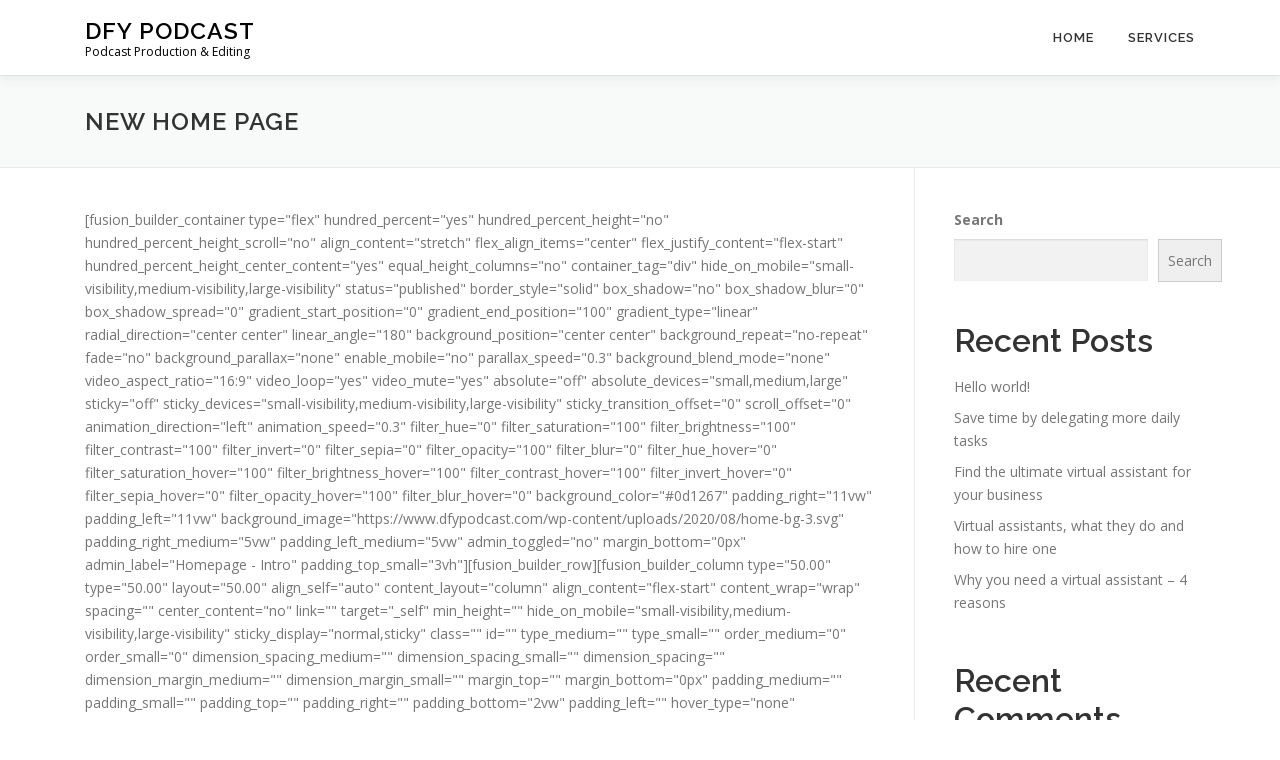

--- FILE ---
content_type: text/html; charset=UTF-8
request_url: https://www.dfypodcast.com/home/
body_size: 16548
content:
<!DOCTYPE html>
<html lang="en-US">
<head>
<meta charset="UTF-8">
<meta name="viewport" content="width=device-width, initial-scale=1">
<link rel="profile" href="http://gmpg.org/xfn/11">
<title>New Home Page &#8211; DFY Podcast</title>
<meta name='robots' content='max-image-preview:large' />
<link rel='dns-prefetch' href='//fonts.googleapis.com' />
<link rel="alternate" type="application/rss+xml" title="DFY Podcast &raquo; Feed" href="https://www.dfypodcast.com/feed/" />
<link rel="alternate" type="application/rss+xml" title="DFY Podcast &raquo; Comments Feed" href="https://www.dfypodcast.com/comments/feed/" />
<link rel="alternate" title="oEmbed (JSON)" type="application/json+oembed" href="https://www.dfypodcast.com/wp-json/oembed/1.0/embed?url=https%3A%2F%2Fwww.dfypodcast.com%2Fhome%2F" />
<link rel="alternate" title="oEmbed (XML)" type="text/xml+oembed" href="https://www.dfypodcast.com/wp-json/oembed/1.0/embed?url=https%3A%2F%2Fwww.dfypodcast.com%2Fhome%2F&#038;format=xml" />
<style id='wp-img-auto-sizes-contain-inline-css' type='text/css'>
img:is([sizes=auto i],[sizes^="auto," i]){contain-intrinsic-size:3000px 1500px}
/*# sourceURL=wp-img-auto-sizes-contain-inline-css */
</style>
<style id='wp-emoji-styles-inline-css' type='text/css'>

	img.wp-smiley, img.emoji {
		display: inline !important;
		border: none !important;
		box-shadow: none !important;
		height: 1em !important;
		width: 1em !important;
		margin: 0 0.07em !important;
		vertical-align: -0.1em !important;
		background: none !important;
		padding: 0 !important;
	}
/*# sourceURL=wp-emoji-styles-inline-css */
</style>
<style id='wp-block-library-inline-css' type='text/css'>
:root{--wp-block-synced-color:#7a00df;--wp-block-synced-color--rgb:122,0,223;--wp-bound-block-color:var(--wp-block-synced-color);--wp-editor-canvas-background:#ddd;--wp-admin-theme-color:#007cba;--wp-admin-theme-color--rgb:0,124,186;--wp-admin-theme-color-darker-10:#006ba1;--wp-admin-theme-color-darker-10--rgb:0,107,160.5;--wp-admin-theme-color-darker-20:#005a87;--wp-admin-theme-color-darker-20--rgb:0,90,135;--wp-admin-border-width-focus:2px}@media (min-resolution:192dpi){:root{--wp-admin-border-width-focus:1.5px}}.wp-element-button{cursor:pointer}:root .has-very-light-gray-background-color{background-color:#eee}:root .has-very-dark-gray-background-color{background-color:#313131}:root .has-very-light-gray-color{color:#eee}:root .has-very-dark-gray-color{color:#313131}:root .has-vivid-green-cyan-to-vivid-cyan-blue-gradient-background{background:linear-gradient(135deg,#00d084,#0693e3)}:root .has-purple-crush-gradient-background{background:linear-gradient(135deg,#34e2e4,#4721fb 50%,#ab1dfe)}:root .has-hazy-dawn-gradient-background{background:linear-gradient(135deg,#faaca8,#dad0ec)}:root .has-subdued-olive-gradient-background{background:linear-gradient(135deg,#fafae1,#67a671)}:root .has-atomic-cream-gradient-background{background:linear-gradient(135deg,#fdd79a,#004a59)}:root .has-nightshade-gradient-background{background:linear-gradient(135deg,#330968,#31cdcf)}:root .has-midnight-gradient-background{background:linear-gradient(135deg,#020381,#2874fc)}:root{--wp--preset--font-size--normal:16px;--wp--preset--font-size--huge:42px}.has-regular-font-size{font-size:1em}.has-larger-font-size{font-size:2.625em}.has-normal-font-size{font-size:var(--wp--preset--font-size--normal)}.has-huge-font-size{font-size:var(--wp--preset--font-size--huge)}.has-text-align-center{text-align:center}.has-text-align-left{text-align:left}.has-text-align-right{text-align:right}.has-fit-text{white-space:nowrap!important}#end-resizable-editor-section{display:none}.aligncenter{clear:both}.items-justified-left{justify-content:flex-start}.items-justified-center{justify-content:center}.items-justified-right{justify-content:flex-end}.items-justified-space-between{justify-content:space-between}.screen-reader-text{border:0;clip-path:inset(50%);height:1px;margin:-1px;overflow:hidden;padding:0;position:absolute;width:1px;word-wrap:normal!important}.screen-reader-text:focus{background-color:#ddd;clip-path:none;color:#444;display:block;font-size:1em;height:auto;left:5px;line-height:normal;padding:15px 23px 14px;text-decoration:none;top:5px;width:auto;z-index:100000}html :where(.has-border-color){border-style:solid}html :where([style*=border-top-color]){border-top-style:solid}html :where([style*=border-right-color]){border-right-style:solid}html :where([style*=border-bottom-color]){border-bottom-style:solid}html :where([style*=border-left-color]){border-left-style:solid}html :where([style*=border-width]){border-style:solid}html :where([style*=border-top-width]){border-top-style:solid}html :where([style*=border-right-width]){border-right-style:solid}html :where([style*=border-bottom-width]){border-bottom-style:solid}html :where([style*=border-left-width]){border-left-style:solid}html :where(img[class*=wp-image-]){height:auto;max-width:100%}:where(figure){margin:0 0 1em}html :where(.is-position-sticky){--wp-admin--admin-bar--position-offset:var(--wp-admin--admin-bar--height,0px)}@media screen and (max-width:600px){html :where(.is-position-sticky){--wp-admin--admin-bar--position-offset:0px}}

/*# sourceURL=wp-block-library-inline-css */
</style><style id='wp-block-archives-inline-css' type='text/css'>
.wp-block-archives{box-sizing:border-box}.wp-block-archives-dropdown label{display:block}
/*# sourceURL=https://www.dfypodcast.com/wp-includes/blocks/archives/style.min.css */
</style>
<style id='wp-block-categories-inline-css' type='text/css'>
.wp-block-categories{box-sizing:border-box}.wp-block-categories.alignleft{margin-right:2em}.wp-block-categories.alignright{margin-left:2em}.wp-block-categories.wp-block-categories-dropdown.aligncenter{text-align:center}.wp-block-categories .wp-block-categories__label{display:block;width:100%}
/*# sourceURL=https://www.dfypodcast.com/wp-includes/blocks/categories/style.min.css */
</style>
<style id='wp-block-heading-inline-css' type='text/css'>
h1:where(.wp-block-heading).has-background,h2:where(.wp-block-heading).has-background,h3:where(.wp-block-heading).has-background,h4:where(.wp-block-heading).has-background,h5:where(.wp-block-heading).has-background,h6:where(.wp-block-heading).has-background{padding:1.25em 2.375em}h1.has-text-align-left[style*=writing-mode]:where([style*=vertical-lr]),h1.has-text-align-right[style*=writing-mode]:where([style*=vertical-rl]),h2.has-text-align-left[style*=writing-mode]:where([style*=vertical-lr]),h2.has-text-align-right[style*=writing-mode]:where([style*=vertical-rl]),h3.has-text-align-left[style*=writing-mode]:where([style*=vertical-lr]),h3.has-text-align-right[style*=writing-mode]:where([style*=vertical-rl]),h4.has-text-align-left[style*=writing-mode]:where([style*=vertical-lr]),h4.has-text-align-right[style*=writing-mode]:where([style*=vertical-rl]),h5.has-text-align-left[style*=writing-mode]:where([style*=vertical-lr]),h5.has-text-align-right[style*=writing-mode]:where([style*=vertical-rl]),h6.has-text-align-left[style*=writing-mode]:where([style*=vertical-lr]),h6.has-text-align-right[style*=writing-mode]:where([style*=vertical-rl]){rotate:180deg}
/*# sourceURL=https://www.dfypodcast.com/wp-includes/blocks/heading/style.min.css */
</style>
<style id='wp-block-latest-comments-inline-css' type='text/css'>
ol.wp-block-latest-comments{box-sizing:border-box;margin-left:0}:where(.wp-block-latest-comments:not([style*=line-height] .wp-block-latest-comments__comment)){line-height:1.1}:where(.wp-block-latest-comments:not([style*=line-height] .wp-block-latest-comments__comment-excerpt p)){line-height:1.8}.has-dates :where(.wp-block-latest-comments:not([style*=line-height])),.has-excerpts :where(.wp-block-latest-comments:not([style*=line-height])){line-height:1.5}.wp-block-latest-comments .wp-block-latest-comments{padding-left:0}.wp-block-latest-comments__comment{list-style:none;margin-bottom:1em}.has-avatars .wp-block-latest-comments__comment{list-style:none;min-height:2.25em}.has-avatars .wp-block-latest-comments__comment .wp-block-latest-comments__comment-excerpt,.has-avatars .wp-block-latest-comments__comment .wp-block-latest-comments__comment-meta{margin-left:3.25em}.wp-block-latest-comments__comment-excerpt p{font-size:.875em;margin:.36em 0 1.4em}.wp-block-latest-comments__comment-date{display:block;font-size:.75em}.wp-block-latest-comments .avatar,.wp-block-latest-comments__comment-avatar{border-radius:1.5em;display:block;float:left;height:2.5em;margin-right:.75em;width:2.5em}.wp-block-latest-comments[class*=-font-size] a,.wp-block-latest-comments[style*=font-size] a{font-size:inherit}
/*# sourceURL=https://www.dfypodcast.com/wp-includes/blocks/latest-comments/style.min.css */
</style>
<style id='wp-block-latest-posts-inline-css' type='text/css'>
.wp-block-latest-posts{box-sizing:border-box}.wp-block-latest-posts.alignleft{margin-right:2em}.wp-block-latest-posts.alignright{margin-left:2em}.wp-block-latest-posts.wp-block-latest-posts__list{list-style:none}.wp-block-latest-posts.wp-block-latest-posts__list li{clear:both;overflow-wrap:break-word}.wp-block-latest-posts.is-grid{display:flex;flex-wrap:wrap}.wp-block-latest-posts.is-grid li{margin:0 1.25em 1.25em 0;width:100%}@media (min-width:600px){.wp-block-latest-posts.columns-2 li{width:calc(50% - .625em)}.wp-block-latest-posts.columns-2 li:nth-child(2n){margin-right:0}.wp-block-latest-posts.columns-3 li{width:calc(33.33333% - .83333em)}.wp-block-latest-posts.columns-3 li:nth-child(3n){margin-right:0}.wp-block-latest-posts.columns-4 li{width:calc(25% - .9375em)}.wp-block-latest-posts.columns-4 li:nth-child(4n){margin-right:0}.wp-block-latest-posts.columns-5 li{width:calc(20% - 1em)}.wp-block-latest-posts.columns-5 li:nth-child(5n){margin-right:0}.wp-block-latest-posts.columns-6 li{width:calc(16.66667% - 1.04167em)}.wp-block-latest-posts.columns-6 li:nth-child(6n){margin-right:0}}:root :where(.wp-block-latest-posts.is-grid){padding:0}:root :where(.wp-block-latest-posts.wp-block-latest-posts__list){padding-left:0}.wp-block-latest-posts__post-author,.wp-block-latest-posts__post-date{display:block;font-size:.8125em}.wp-block-latest-posts__post-excerpt,.wp-block-latest-posts__post-full-content{margin-bottom:1em;margin-top:.5em}.wp-block-latest-posts__featured-image a{display:inline-block}.wp-block-latest-posts__featured-image img{height:auto;max-width:100%;width:auto}.wp-block-latest-posts__featured-image.alignleft{float:left;margin-right:1em}.wp-block-latest-posts__featured-image.alignright{float:right;margin-left:1em}.wp-block-latest-posts__featured-image.aligncenter{margin-bottom:1em;text-align:center}
/*# sourceURL=https://www.dfypodcast.com/wp-includes/blocks/latest-posts/style.min.css */
</style>
<style id='wp-block-search-inline-css' type='text/css'>
.wp-block-search__button{margin-left:10px;word-break:normal}.wp-block-search__button.has-icon{line-height:0}.wp-block-search__button svg{height:1.25em;min-height:24px;min-width:24px;width:1.25em;fill:currentColor;vertical-align:text-bottom}:where(.wp-block-search__button){border:1px solid #ccc;padding:6px 10px}.wp-block-search__inside-wrapper{display:flex;flex:auto;flex-wrap:nowrap;max-width:100%}.wp-block-search__label{width:100%}.wp-block-search.wp-block-search__button-only .wp-block-search__button{box-sizing:border-box;display:flex;flex-shrink:0;justify-content:center;margin-left:0;max-width:100%}.wp-block-search.wp-block-search__button-only .wp-block-search__inside-wrapper{min-width:0!important;transition-property:width}.wp-block-search.wp-block-search__button-only .wp-block-search__input{flex-basis:100%;transition-duration:.3s}.wp-block-search.wp-block-search__button-only.wp-block-search__searchfield-hidden,.wp-block-search.wp-block-search__button-only.wp-block-search__searchfield-hidden .wp-block-search__inside-wrapper{overflow:hidden}.wp-block-search.wp-block-search__button-only.wp-block-search__searchfield-hidden .wp-block-search__input{border-left-width:0!important;border-right-width:0!important;flex-basis:0;flex-grow:0;margin:0;min-width:0!important;padding-left:0!important;padding-right:0!important;width:0!important}:where(.wp-block-search__input){appearance:none;border:1px solid #949494;flex-grow:1;font-family:inherit;font-size:inherit;font-style:inherit;font-weight:inherit;letter-spacing:inherit;line-height:inherit;margin-left:0;margin-right:0;min-width:3rem;padding:8px;text-decoration:unset!important;text-transform:inherit}:where(.wp-block-search__button-inside .wp-block-search__inside-wrapper){background-color:#fff;border:1px solid #949494;box-sizing:border-box;padding:4px}:where(.wp-block-search__button-inside .wp-block-search__inside-wrapper) .wp-block-search__input{border:none;border-radius:0;padding:0 4px}:where(.wp-block-search__button-inside .wp-block-search__inside-wrapper) .wp-block-search__input:focus{outline:none}:where(.wp-block-search__button-inside .wp-block-search__inside-wrapper) :where(.wp-block-search__button){padding:4px 8px}.wp-block-search.aligncenter .wp-block-search__inside-wrapper{margin:auto}.wp-block[data-align=right] .wp-block-search.wp-block-search__button-only .wp-block-search__inside-wrapper{float:right}
/*# sourceURL=https://www.dfypodcast.com/wp-includes/blocks/search/style.min.css */
</style>
<style id='wp-block-search-theme-inline-css' type='text/css'>
.wp-block-search .wp-block-search__label{font-weight:700}.wp-block-search__button{border:1px solid #ccc;padding:.375em .625em}
/*# sourceURL=https://www.dfypodcast.com/wp-includes/blocks/search/theme.min.css */
</style>
<style id='wp-block-group-inline-css' type='text/css'>
.wp-block-group{box-sizing:border-box}:where(.wp-block-group.wp-block-group-is-layout-constrained){position:relative}
/*# sourceURL=https://www.dfypodcast.com/wp-includes/blocks/group/style.min.css */
</style>
<style id='wp-block-group-theme-inline-css' type='text/css'>
:where(.wp-block-group.has-background){padding:1.25em 2.375em}
/*# sourceURL=https://www.dfypodcast.com/wp-includes/blocks/group/theme.min.css */
</style>
<style id='global-styles-inline-css' type='text/css'>
:root{--wp--preset--aspect-ratio--square: 1;--wp--preset--aspect-ratio--4-3: 4/3;--wp--preset--aspect-ratio--3-4: 3/4;--wp--preset--aspect-ratio--3-2: 3/2;--wp--preset--aspect-ratio--2-3: 2/3;--wp--preset--aspect-ratio--16-9: 16/9;--wp--preset--aspect-ratio--9-16: 9/16;--wp--preset--color--black: #000000;--wp--preset--color--cyan-bluish-gray: #abb8c3;--wp--preset--color--white: #ffffff;--wp--preset--color--pale-pink: #f78da7;--wp--preset--color--vivid-red: #cf2e2e;--wp--preset--color--luminous-vivid-orange: #ff6900;--wp--preset--color--luminous-vivid-amber: #fcb900;--wp--preset--color--light-green-cyan: #7bdcb5;--wp--preset--color--vivid-green-cyan: #00d084;--wp--preset--color--pale-cyan-blue: #8ed1fc;--wp--preset--color--vivid-cyan-blue: #0693e3;--wp--preset--color--vivid-purple: #9b51e0;--wp--preset--gradient--vivid-cyan-blue-to-vivid-purple: linear-gradient(135deg,rgb(6,147,227) 0%,rgb(155,81,224) 100%);--wp--preset--gradient--light-green-cyan-to-vivid-green-cyan: linear-gradient(135deg,rgb(122,220,180) 0%,rgb(0,208,130) 100%);--wp--preset--gradient--luminous-vivid-amber-to-luminous-vivid-orange: linear-gradient(135deg,rgb(252,185,0) 0%,rgb(255,105,0) 100%);--wp--preset--gradient--luminous-vivid-orange-to-vivid-red: linear-gradient(135deg,rgb(255,105,0) 0%,rgb(207,46,46) 100%);--wp--preset--gradient--very-light-gray-to-cyan-bluish-gray: linear-gradient(135deg,rgb(238,238,238) 0%,rgb(169,184,195) 100%);--wp--preset--gradient--cool-to-warm-spectrum: linear-gradient(135deg,rgb(74,234,220) 0%,rgb(151,120,209) 20%,rgb(207,42,186) 40%,rgb(238,44,130) 60%,rgb(251,105,98) 80%,rgb(254,248,76) 100%);--wp--preset--gradient--blush-light-purple: linear-gradient(135deg,rgb(255,206,236) 0%,rgb(152,150,240) 100%);--wp--preset--gradient--blush-bordeaux: linear-gradient(135deg,rgb(254,205,165) 0%,rgb(254,45,45) 50%,rgb(107,0,62) 100%);--wp--preset--gradient--luminous-dusk: linear-gradient(135deg,rgb(255,203,112) 0%,rgb(199,81,192) 50%,rgb(65,88,208) 100%);--wp--preset--gradient--pale-ocean: linear-gradient(135deg,rgb(255,245,203) 0%,rgb(182,227,212) 50%,rgb(51,167,181) 100%);--wp--preset--gradient--electric-grass: linear-gradient(135deg,rgb(202,248,128) 0%,rgb(113,206,126) 100%);--wp--preset--gradient--midnight: linear-gradient(135deg,rgb(2,3,129) 0%,rgb(40,116,252) 100%);--wp--preset--font-size--small: 13px;--wp--preset--font-size--medium: 20px;--wp--preset--font-size--large: 36px;--wp--preset--font-size--x-large: 42px;--wp--preset--spacing--20: 0.44rem;--wp--preset--spacing--30: 0.67rem;--wp--preset--spacing--40: 1rem;--wp--preset--spacing--50: 1.5rem;--wp--preset--spacing--60: 2.25rem;--wp--preset--spacing--70: 3.38rem;--wp--preset--spacing--80: 5.06rem;--wp--preset--shadow--natural: 6px 6px 9px rgba(0, 0, 0, 0.2);--wp--preset--shadow--deep: 12px 12px 50px rgba(0, 0, 0, 0.4);--wp--preset--shadow--sharp: 6px 6px 0px rgba(0, 0, 0, 0.2);--wp--preset--shadow--outlined: 6px 6px 0px -3px rgb(255, 255, 255), 6px 6px rgb(0, 0, 0);--wp--preset--shadow--crisp: 6px 6px 0px rgb(0, 0, 0);}:where(.is-layout-flex){gap: 0.5em;}:where(.is-layout-grid){gap: 0.5em;}body .is-layout-flex{display: flex;}.is-layout-flex{flex-wrap: wrap;align-items: center;}.is-layout-flex > :is(*, div){margin: 0;}body .is-layout-grid{display: grid;}.is-layout-grid > :is(*, div){margin: 0;}:where(.wp-block-columns.is-layout-flex){gap: 2em;}:where(.wp-block-columns.is-layout-grid){gap: 2em;}:where(.wp-block-post-template.is-layout-flex){gap: 1.25em;}:where(.wp-block-post-template.is-layout-grid){gap: 1.25em;}.has-black-color{color: var(--wp--preset--color--black) !important;}.has-cyan-bluish-gray-color{color: var(--wp--preset--color--cyan-bluish-gray) !important;}.has-white-color{color: var(--wp--preset--color--white) !important;}.has-pale-pink-color{color: var(--wp--preset--color--pale-pink) !important;}.has-vivid-red-color{color: var(--wp--preset--color--vivid-red) !important;}.has-luminous-vivid-orange-color{color: var(--wp--preset--color--luminous-vivid-orange) !important;}.has-luminous-vivid-amber-color{color: var(--wp--preset--color--luminous-vivid-amber) !important;}.has-light-green-cyan-color{color: var(--wp--preset--color--light-green-cyan) !important;}.has-vivid-green-cyan-color{color: var(--wp--preset--color--vivid-green-cyan) !important;}.has-pale-cyan-blue-color{color: var(--wp--preset--color--pale-cyan-blue) !important;}.has-vivid-cyan-blue-color{color: var(--wp--preset--color--vivid-cyan-blue) !important;}.has-vivid-purple-color{color: var(--wp--preset--color--vivid-purple) !important;}.has-black-background-color{background-color: var(--wp--preset--color--black) !important;}.has-cyan-bluish-gray-background-color{background-color: var(--wp--preset--color--cyan-bluish-gray) !important;}.has-white-background-color{background-color: var(--wp--preset--color--white) !important;}.has-pale-pink-background-color{background-color: var(--wp--preset--color--pale-pink) !important;}.has-vivid-red-background-color{background-color: var(--wp--preset--color--vivid-red) !important;}.has-luminous-vivid-orange-background-color{background-color: var(--wp--preset--color--luminous-vivid-orange) !important;}.has-luminous-vivid-amber-background-color{background-color: var(--wp--preset--color--luminous-vivid-amber) !important;}.has-light-green-cyan-background-color{background-color: var(--wp--preset--color--light-green-cyan) !important;}.has-vivid-green-cyan-background-color{background-color: var(--wp--preset--color--vivid-green-cyan) !important;}.has-pale-cyan-blue-background-color{background-color: var(--wp--preset--color--pale-cyan-blue) !important;}.has-vivid-cyan-blue-background-color{background-color: var(--wp--preset--color--vivid-cyan-blue) !important;}.has-vivid-purple-background-color{background-color: var(--wp--preset--color--vivid-purple) !important;}.has-black-border-color{border-color: var(--wp--preset--color--black) !important;}.has-cyan-bluish-gray-border-color{border-color: var(--wp--preset--color--cyan-bluish-gray) !important;}.has-white-border-color{border-color: var(--wp--preset--color--white) !important;}.has-pale-pink-border-color{border-color: var(--wp--preset--color--pale-pink) !important;}.has-vivid-red-border-color{border-color: var(--wp--preset--color--vivid-red) !important;}.has-luminous-vivid-orange-border-color{border-color: var(--wp--preset--color--luminous-vivid-orange) !important;}.has-luminous-vivid-amber-border-color{border-color: var(--wp--preset--color--luminous-vivid-amber) !important;}.has-light-green-cyan-border-color{border-color: var(--wp--preset--color--light-green-cyan) !important;}.has-vivid-green-cyan-border-color{border-color: var(--wp--preset--color--vivid-green-cyan) !important;}.has-pale-cyan-blue-border-color{border-color: var(--wp--preset--color--pale-cyan-blue) !important;}.has-vivid-cyan-blue-border-color{border-color: var(--wp--preset--color--vivid-cyan-blue) !important;}.has-vivid-purple-border-color{border-color: var(--wp--preset--color--vivid-purple) !important;}.has-vivid-cyan-blue-to-vivid-purple-gradient-background{background: var(--wp--preset--gradient--vivid-cyan-blue-to-vivid-purple) !important;}.has-light-green-cyan-to-vivid-green-cyan-gradient-background{background: var(--wp--preset--gradient--light-green-cyan-to-vivid-green-cyan) !important;}.has-luminous-vivid-amber-to-luminous-vivid-orange-gradient-background{background: var(--wp--preset--gradient--luminous-vivid-amber-to-luminous-vivid-orange) !important;}.has-luminous-vivid-orange-to-vivid-red-gradient-background{background: var(--wp--preset--gradient--luminous-vivid-orange-to-vivid-red) !important;}.has-very-light-gray-to-cyan-bluish-gray-gradient-background{background: var(--wp--preset--gradient--very-light-gray-to-cyan-bluish-gray) !important;}.has-cool-to-warm-spectrum-gradient-background{background: var(--wp--preset--gradient--cool-to-warm-spectrum) !important;}.has-blush-light-purple-gradient-background{background: var(--wp--preset--gradient--blush-light-purple) !important;}.has-blush-bordeaux-gradient-background{background: var(--wp--preset--gradient--blush-bordeaux) !important;}.has-luminous-dusk-gradient-background{background: var(--wp--preset--gradient--luminous-dusk) !important;}.has-pale-ocean-gradient-background{background: var(--wp--preset--gradient--pale-ocean) !important;}.has-electric-grass-gradient-background{background: var(--wp--preset--gradient--electric-grass) !important;}.has-midnight-gradient-background{background: var(--wp--preset--gradient--midnight) !important;}.has-small-font-size{font-size: var(--wp--preset--font-size--small) !important;}.has-medium-font-size{font-size: var(--wp--preset--font-size--medium) !important;}.has-large-font-size{font-size: var(--wp--preset--font-size--large) !important;}.has-x-large-font-size{font-size: var(--wp--preset--font-size--x-large) !important;}
/*# sourceURL=global-styles-inline-css */
</style>

<style id='classic-theme-styles-inline-css' type='text/css'>
/*! This file is auto-generated */
.wp-block-button__link{color:#fff;background-color:#32373c;border-radius:9999px;box-shadow:none;text-decoration:none;padding:calc(.667em + 2px) calc(1.333em + 2px);font-size:1.125em}.wp-block-file__button{background:#32373c;color:#fff;text-decoration:none}
/*# sourceURL=/wp-includes/css/classic-themes.min.css */
</style>
<link rel='stylesheet' id='onepress-fonts-css' href='https://fonts.googleapis.com/css?family=Raleway%3A400%2C500%2C600%2C700%2C300%2C100%2C800%2C900%7COpen+Sans%3A400%2C300%2C300italic%2C400italic%2C600%2C600italic%2C700%2C700italic&#038;subset=latin%2Clatin-ext&#038;display=swap&#038;ver=2.3.10' type='text/css' media='all' />
<link rel='stylesheet' id='onepress-animate-css' href='https://www.dfypodcast.com/wp-content/themes/onepress/assets/css/animate.min.css?ver=2.3.10' type='text/css' media='all' />
<link rel='stylesheet' id='onepress-fa-css' href='https://www.dfypodcast.com/wp-content/themes/onepress/assets/fontawesome-v6/css/all.min.css?ver=6.5.1' type='text/css' media='all' />
<link rel='stylesheet' id='onepress-fa-shims-css' href='https://www.dfypodcast.com/wp-content/themes/onepress/assets/fontawesome-v6/css/v4-shims.min.css?ver=6.5.1' type='text/css' media='all' />
<link rel='stylesheet' id='onepress-bootstrap-css' href='https://www.dfypodcast.com/wp-content/themes/onepress/assets/css/bootstrap.min.css?ver=2.3.10' type='text/css' media='all' />
<link rel='stylesheet' id='onepress-style-css' href='https://www.dfypodcast.com/wp-content/themes/onepress/style.css?ver=6.9' type='text/css' media='all' />
<style id='onepress-style-inline-css' type='text/css'>
#main .video-section section.hero-slideshow-wrapper{background:transparent}.hero-slideshow-wrapper:after{position:absolute;top:0px;left:0px;width:100%;height:100%;background-color:rgba(0,0,0,0.3);display:block;content:""}#parallax-hero .jarallax-container .parallax-bg:before{background-color:rgba(0,0,0,0.3)}.body-desktop .parallax-hero .hero-slideshow-wrapper:after{display:none!important}#parallax-hero>.parallax-bg::before{background-color:rgba(0,0,0,0.3);opacity:1}.body-desktop .parallax-hero .hero-slideshow-wrapper:after{display:none!important}#footer-widgets{}.gallery-carousel .g-item{padding:0px 10px}.gallery-carousel-wrap{margin-left:-10px;margin-right:-10px}.gallery-grid .g-item,.gallery-masonry .g-item .inner{padding:10px}.gallery-grid-wrap,.gallery-masonry-wrap{margin-left:-10px;margin-right:-10px}.gallery-justified-wrap{margin-left:-20px;margin-right:-20px}
/*# sourceURL=onepress-style-inline-css */
</style>
<link rel='stylesheet' id='onepress-gallery-lightgallery-css' href='https://www.dfypodcast.com/wp-content/themes/onepress/assets/css/lightgallery.css?ver=6.9' type='text/css' media='all' />
<script type="text/javascript" src="https://www.dfypodcast.com/wp-includes/js/jquery/jquery.min.js?ver=3.7.1" id="jquery-core-js"></script>
<script type="text/javascript" src="https://www.dfypodcast.com/wp-includes/js/jquery/jquery-migrate.min.js?ver=3.4.1" id="jquery-migrate-js"></script>
<link rel="https://api.w.org/" href="https://www.dfypodcast.com/wp-json/" /><link rel="alternate" title="JSON" type="application/json" href="https://www.dfypodcast.com/wp-json/wp/v2/pages/1056" /><link rel="EditURI" type="application/rsd+xml" title="RSD" href="https://www.dfypodcast.com/xmlrpc.php?rsd" />
<meta name="generator" content="WordPress 6.9" />
<link rel="canonical" href="https://www.dfypodcast.com/home/" />
<link rel='shortlink' href='https://www.dfypodcast.com/?p=1056' />
<style type="text/css">.recentcomments a{display:inline !important;padding:0 !important;margin:0 !important;}</style></head>

<body class="wp-singular page-template page-template-100-width page-template-100-width-php page page-id-1056 wp-theme-onepress">
<div id="page" class="hfeed site">
	<a class="skip-link screen-reader-text" href="#content">Skip to content</a>
	<div id="header-section" class="h-on-top no-transparent">		<header id="masthead" class="site-header header-contained is-sticky no-scroll no-t h-on-top" role="banner">
			<div class="container">
				<div class="site-branding">
				<div class="site-brand-inner no-logo-img has-title has-desc"><p class="site-title"><a class="site-text-logo" href="https://www.dfypodcast.com/" rel="home">DFY Podcast</a></p><p class="site-description">Podcast Production &amp; Editing</p></div>				</div>
				<div class="header-right-wrapper">
					<a href="#0" id="nav-toggle">Menu<span></span></a>
					<nav id="site-navigation" class="main-navigation" role="navigation">
						<ul class="onepress-menu">
							<li id="menu-item-1055" class="menu-item menu-item-type-custom menu-item-object-custom menu-item-home menu-item-1055"><a href="https://www.dfypodcast.com/">Home</a></li>
<li id="menu-item-28" class="menu-item menu-item-type-post_type menu-item-object-page menu-item-has-children menu-item-28"><a href="https://www.dfypodcast.com/my-services/">Services</a>
<ul class="sub-menu">
	<li id="menu-item-762" class="menu-item menu-item-type-post_type menu-item-object-page menu-item-762"><a href="https://www.dfypodcast.com/travel-arrangements/">Travel arrangements</a></li>
</ul>
</li>
						</ul>
					</nav>
					
				</div>
			</div>
		</header>
		</div>					<div class="page-header">
				<div class="container">
					<h1 class="entry-title">New Home Page</h1>				</div>
			</div>
					<div id="content" class="site-content">
        		<div id="content-inside" class="container right-sidebar">
			<div id="primary" class="content-area">
				<main id="main" class="site-main" role="main">

					
						
<article id="post-1056" class="post-1056 page type-page status-publish hentry">
	<header class="entry-header">
			</header>

	<div class="entry-content">
		<p>[fusion_builder_container type="flex" hundred_percent="yes" hundred_percent_height="no" hundred_percent_height_scroll="no" align_content="stretch" flex_align_items="center" flex_justify_content="flex-start" hundred_percent_height_center_content="yes" equal_height_columns="no" container_tag="div" hide_on_mobile="small-visibility,medium-visibility,large-visibility" status="published" border_style="solid" box_shadow="no" box_shadow_blur="0" box_shadow_spread="0" gradient_start_position="0" gradient_end_position="100" gradient_type="linear" radial_direction="center center" linear_angle="180" background_position="center center" background_repeat="no-repeat" fade="no" background_parallax="none" enable_mobile="no" parallax_speed="0.3" background_blend_mode="none" video_aspect_ratio="16:9" video_loop="yes" video_mute="yes" absolute="off" absolute_devices="small,medium,large" sticky="off" sticky_devices="small-visibility,medium-visibility,large-visibility" sticky_transition_offset="0" scroll_offset="0" animation_direction="left" animation_speed="0.3" filter_hue="0" filter_saturation="100" filter_brightness="100" filter_contrast="100" filter_invert="0" filter_sepia="0" filter_opacity="100" filter_blur="0" filter_hue_hover="0" filter_saturation_hover="100" filter_brightness_hover="100" filter_contrast_hover="100" filter_invert_hover="0" filter_sepia_hover="0" filter_opacity_hover="100" filter_blur_hover="0" background_color="#0d1267" padding_right="11vw" padding_left="11vw" background_image="https://www.dfypodcast.com/wp-content/uploads/2020/08/home-bg-3.svg" padding_right_medium="5vw" padding_left_medium="5vw" admin_toggled="no" margin_bottom="0px" admin_label="Homepage - Intro" padding_top_small="3vh"][fusion_builder_row][fusion_builder_column type="50.00" type="50.00" layout="50.00" align_self="auto" content_layout="column" align_content="flex-start" content_wrap="wrap" spacing="" center_content="no" link="" target="_self" min_height="" hide_on_mobile="small-visibility,medium-visibility,large-visibility" sticky_display="normal,sticky" class="" id="" type_medium="" type_small="" order_medium="0" order_small="0" dimension_spacing_medium="" dimension_spacing_small="" dimension_spacing="" dimension_margin_medium="" dimension_margin_small="" margin_top="" margin_bottom="0px" padding_medium="" padding_small="" padding_top="" padding_right="" padding_bottom="2vw" padding_left="" hover_type="none" border_sizes="" border_color="" border_style="solid" border_radius="" box_shadow="no" dimension_box_shadow="" box_shadow_blur="0" box_shadow_spread="0" box_shadow_color="" box_shadow_style="" background_type="single" gradient_start_color="" gradient_end_color="" gradient_start_position="0" gradient_end_position="100" gradient_type="linear" radial_direction="center center" linear_angle="180" background_color="" background_image="" background_image_id="" background_position="left top" background_repeat="no-repeat" background_blend_mode="none" animation_type="" animation_direction="left" animation_speed="0.3" animation_offset="" filter_type="regular" filter_hue="0" filter_saturation="100" filter_brightness="100" filter_contrast="100" filter_invert="0" filter_sepia="0" filter_opacity="100" filter_blur="0" filter_hue_hover="0" filter_saturation_hover="100" filter_brightness_hover="100" filter_contrast_hover="100" filter_invert_hover="0" filter_sepia_hover="0" filter_opacity_hover="100" filter_blur_hover="0" last="false" border_position="all" element_content="" spacing_right="" first="true"][fusion_title title_type="highlight" rotation_effect="bounceIn" display_time="1200" highlight_effect="underline" loop_animation="off" highlight_width="6" highlight_top_margin="-4" before_text="Done For You" rotation_text="" highlight_text="PODCASTING" after_text="" title_link="off" link_url="" link_target="_self" hide_on_mobile="small-visibility,medium-visibility,large-visibility" sticky_display="normal,sticky" class="" id="" content_align_medium="" content_align_small="" content_align="center" size="1" font_size="3.2vw" animated_font_size="" fusion_font_family_title_font="" fusion_font_variant_title_font="" line_height="" letter_spacing="" text_shadow="no" text_shadow_vertical="" text_shadow_horizontal="" text_shadow_blur="0" text_shadow_color="" margin_top_medium="" margin_right_medium="" margin_bottom_medium="" margin_left_medium="" margin_top_small="" margin_right_small="" margin_bottom_small="" margin_left_small="" margin_top="" margin_right="" margin_bottom="4vh" margin_left="" margin_top_mobile="" margin_bottom_mobile="" text_color="#ffffff" animated_text_color="" gradient_font="no" gradient_start_color="" gradient_end_color="" gradient_start_position="0" gradient_end_position="100" gradient_type="linear" radial_direction="center center" linear_angle="180" highlight_color="" style_type="default" sep_color="" link_color="" link_hover_color="" animation_type="" animation_direction="left" animation_speed="0.3" animation_offset=""]</p>
<p>Independent professional</p>
<p>[/fusion_title][fusion_text columns="" column_min_width="" column_spacing="" rule_style="default" rule_size="" rule_color="" content_alignment_medium="" content_alignment_small="" content_alignment="center" hide_on_mobile="small-visibility,medium-visibility,large-visibility" sticky_display="normal,sticky" class="" id="" margin_top="" margin_right="" margin_bottom="" margin_left="" font_size="22px" fusion_font_family_text_font="" fusion_font_variant_text_font="" line_height="" letter_spacing="" text_color="#ffffff" animation_type="" animation_direction="left" animation_speed="0.3" animation_offset=""]</p>
<p style="padding: 0 3vw;">Podcasting production, editing, <br />publishing &amp; strategy</p>
<p>[/fusion_text][fusion_separator style_type="default" flex_grow="0" alignment="center" border_size="" sep_color="" icon="" icon_size="" icon_color="" icon_circle="" icon_circle_color="" hide_on_mobile="small-visibility,medium-visibility,large-visibility" sticky_display="normal,sticky" class="" id="" bottom_margin="4vh" /][fusion_button link="#" text_transform="" title="" target="_self" link_attributes="" alignment_medium="" alignment_small="" alignment="center" modal="" color="custom" button_gradient_top_color="#ffffff" button_gradient_bottom_color="#ffffff" button_gradient_top_color_hover="" button_gradient_bottom_color_hover="" accent_color="#000545" accent_hover_color="#fff" type="" bevel_color="" border_width="" border_radius="" border_color="" border_hover_color="" size="xlarge" stretch="default" icon="" icon_position="left" icon_divider="no" animation_type="" animation_direction="left" animation_speed="0.3" animation_offset="" hide_on_mobile="small-visibility,medium-visibility,large-visibility" sticky_display="normal,sticky" class="" id=""]Schedule a Call: $50 for 15 Minutes[/fusion_button][fusion_separator style_type="default" flex_grow="0" alignment="center" border_size="" sep_color="" icon="" icon_size="" icon_color="" icon_circle="" icon_circle_color="" hide_on_mobile="small-visibility,medium-visibility,large-visibility" sticky_display="normal,sticky" class="" id="" bottom_margin="6vh" /][/fusion_builder_column][fusion_builder_column type="50.00" type="50.00" layout="50.00" align_self="auto" content_layout="column" align_content="flex-start" content_wrap="wrap" center_content="no" target="_self" hide_on_mobile="small-visibility,medium-visibility,large-visibility" sticky_display="normal,sticky" order_medium="0" order_small="0" margin_bottom="-20px" hover_type="none" border_style="solid" box_shadow="no" box_shadow_blur="0" box_shadow_spread="0" background_type="single" gradient_start_position="0" gradient_end_position="100" gradient_type="linear" radial_direction="center center" linear_angle="180" background_image="" background_position="left top" background_repeat="no-repeat" background_blend_mode="overlay" animation_direction="left" animation_speed="0.3" filter_type="regular" filter_hue="0" filter_saturation="100" filter_brightness="100" filter_contrast="100" filter_invert="0" filter_sepia="0" filter_opacity="100" filter_blur="0" filter_hue_hover="0" filter_saturation_hover="100" filter_brightness_hover="100" filter_contrast_hover="100" filter_invert_hover="0" filter_sepia_hover="0" filter_opacity_hover="100" filter_blur_hover="0" spacing_left="6vw" last="true" border_position="all" first="false" border_radius_top_left="6px" border_radius_top_right="6px" border_radius_bottom_right="6px" border_radius_bottom_left="6px" gradient_end_color="rgba(248,102,53,0.3)" gradient_start_color="rgba(13,18,103,0.15)" min_height="" link="" element_content=""][fusion_vimeo id="594913675" alignment="" autoplay="true" api_params="" title_attribute="" video_facade="" hide_on_mobile="small-visibility,medium-visibility,large-visibility" class="" css_id="" /][/fusion_builder_column][/fusion_builder_row][/fusion_builder_container][fusion_builder_container type="flex" hundred_percent="no" hundred_percent_height="no" hundred_percent_height_scroll="no" align_content="stretch" flex_align_items="flex-start" flex_justify_content="flex-start" hundred_percent_height_center_content="yes" equal_height_columns="no" container_tag="div" hide_on_mobile="small-visibility,medium-visibility,large-visibility" status="published" border_style="solid" box_shadow="no" box_shadow_blur="0" box_shadow_spread="0" gradient_start_position="0" gradient_end_position="100" gradient_type="linear" radial_direction="center center" linear_angle="180" background_position="center center" background_repeat="no-repeat" fade="no" background_parallax="none" enable_mobile="no" parallax_speed="0.3" background_blend_mode="none" video_aspect_ratio="16:9" video_loop="yes" video_mute="yes" absolute="off" absolute_devices="small,medium,large" sticky="off" sticky_devices="small-visibility,medium-visibility,large-visibility" sticky_transition_offset="0" scroll_offset="0" animation_direction="left" animation_speed="0.3" filter_hue="0" filter_saturation="100" filter_brightness="100" filter_contrast="100" filter_invert="0" filter_sepia="0" filter_opacity="100" filter_blur="0" filter_hue_hover="0" filter_saturation_hover="100" filter_brightness_hover="100" filter_contrast_hover="100" filter_invert_hover="0" filter_sepia_hover="0" filter_opacity_hover="100" filter_blur_hover="0" padding_top="10vh" padding_bottom="12vh" flex_column_spacing="0" margin_bottom="0px" padding_top_medium="50px" padding_bottom_medium="50px" padding_top_small="10vh" admin_toggled="yes" admin_label="Homepage - Services"][fusion_builder_row][fusion_builder_column type="1_1" type="1_1" layout="1_1" align_self="auto" content_layout="column" align_content="flex-start" content_wrap="wrap" spacing="" center_content="no" link="" target="_self" min_height="" hide_on_mobile="small-visibility,medium-visibility,large-visibility" sticky_display="normal,sticky" class="" id="" type_medium="" type_small="" order_medium="0" order_small="0" dimension_spacing_medium="" dimension_spacing_small="" dimension_spacing="" dimension_margin_medium="" dimension_margin_small="" margin_top="" margin_bottom="0px" padding_medium="" padding_small="" padding_top="" padding_right="" padding_bottom="20px" padding_left="" hover_type="none" border_sizes="" border_color="#f0f1f5" border_style="solid" border_radius="" box_shadow="no" dimension_box_shadow="" box_shadow_blur="0" box_shadow_spread="0" box_shadow_color="" box_shadow_style="" background_type="single" gradient_start_color="" gradient_end_color="" gradient_start_position="0" gradient_end_position="100" gradient_type="linear" radial_direction="center center" linear_angle="180" background_color="" background_image="" background_image_id="" background_position="left top" background_repeat="no-repeat" background_blend_mode="none" animation_type="" animation_direction="left" animation_speed="0.3" animation_offset="" filter_type="regular" filter_hue="0" filter_saturation="100" filter_brightness="100" filter_contrast="100" filter_invert="0" filter_sepia="0" filter_opacity="100" filter_blur="0" filter_hue_hover="0" filter_saturation_hover="100" filter_brightness_hover="100" filter_contrast_hover="100" filter_invert_hover="0" filter_sepia_hover="0" filter_opacity_hover="100" filter_blur_hover="0" last="true" border_position="all" element_content="" border_sizes_bottom="" first="true"][fusion_title title_type="text" rotation_effect="bounceIn" display_time="1200" highlight_effect="circle" loop_animation="off" highlight_width="9" highlight_top_margin="0" before_text="" rotation_text="" highlight_text="" after_text="" content_align_medium="" content_align_small="" content_align="left" size="2" font_size="21px" animated_font_size="" line_height="" letter_spacing="" dimensions_medium="" dimensions_small="" text_color="#f86635" animated_text_color="" highlight_color="" style_type="default" sep_color="" animation_type="" animation_direction="left" animation_speed="0.3" animation_offset="" hide_on_mobile="small-visibility,medium-visibility,large-visibility" sticky_display="normal,sticky" class="" id="" fusion_font_variant_title_font="500" fusion_font_family_title_font="Roboto"]</p>
<div style="text-align: center;"><span style="font-size: 1em; font-style: var(--h2_typography-font-style,normal); letter-spacing: var(--h2_typography-letter-spacing); background-color: rgba(255, 255, 255, 0);">Where do you need "help" with your podcast?</span></div>
<p>[/fusion_title][/fusion_builder_column][fusion_builder_column type="1_4" type="1_4" layout="1_4" align_self="auto" content_layout="column" align_content="space-between" content_wrap="wrap" center_content="no" link="https://www.dfypodcast.com/my-services/" target="_self" hide_on_mobile="medium-visibility,large-visibility" sticky_display="normal,sticky" type_medium="1_2" type_small="" order_medium="0" order_small="0" dimension_spacing_medium="" dimension_spacing_small="" dimension_spacing="" dimension_margin_medium="" dimension_margin_small="" margin_top="" margin_bottom="0px" padding_medium="" padding_small="" padding_top="50px" padding_right="60px" padding_bottom="30px" padding_left="60px" hover_type="none" border_sizes="" border_color="#f0f1f5" border_style="solid" border_radius="" box_shadow="no" dimension_box_shadow="" box_shadow_blur="0" box_shadow_spread="0" background_type="single" gradient_start_color="" gradient_end_color="" gradient_start_position="0" gradient_end_position="100" gradient_type="linear" radial_direction="center center" linear_angle="180" background_position="left top" background_repeat="no-repeat" background_blend_mode="none" animation_direction="left" animation_speed="0.3" filter_type="regular" filter_hue="0" filter_saturation="100" filter_brightness="100" filter_contrast="100" filter_invert="0" filter_sepia="0" filter_opacity="100" filter_blur="0" filter_hue_hover="0" filter_saturation_hover="100" filter_brightness_hover="100" filter_contrast_hover="100" filter_invert_hover="0" filter_sepia_hover="0" filter_opacity_hover="100" filter_blur_hover="0" border_sizes_right="3px" border_sizes_top="3px" padding_bottom_medium="50px" min_height="" last="false" border_position="all" first="true"][fusion_title title_type="text" rotation_effect="bounceIn" display_time="1200" highlight_effect="circle" loop_animation="off" highlight_width="9" highlight_top_margin="0" before_text="" rotation_text="" highlight_text="" after_text="" content_align_medium="" content_align_small="" content_align="left" size="3" font_size="" animated_font_size="" line_height="" letter_spacing="" dimensions_medium="" dimensions_small="" text_color="" animated_text_color="" highlight_color="" style_type="default" sep_color="" animation_type="" animation_direction="left" animation_speed="0.3" animation_offset="" hide_on_mobile="small-visibility,medium-visibility,large-visibility" sticky_display="normal,sticky" class="" id="" fusion_font_variant_title_font="" margin_bottom="3vh" margin_bottom_medium="2vh"]Podcast <br />Production[/fusion_title][fusion_text columns="" column_min_width="" column_spacing="" rule_style="default" rule_size="" rule_color="" font_size="" line_height="" letter_spacing="" text_color="" content_alignment_medium="" content_alignment_small="" content_alignment="" animation_type="" animation_direction="left" animation_speed="0.3" animation_offset="" hide_on_mobile="small-visibility,medium-visibility,large-visibility" sticky_display="normal,sticky" class="" id=""]</p>
<p>Manage my podcast for me... I just want to show up and create content.</p>
<p>[/fusion_text][/fusion_builder_column][fusion_builder_column type="1_4" type="1_4" layout="1_4" align_self="auto" content_layout="column" align_content="flex-start" content_wrap="wrap" center_content="no" link="#" target="_self" hide_on_mobile="small-visibility" sticky_display="normal,sticky" type_medium="1_2" type_small="" order_medium="0" order_small="0" dimension_spacing_medium="" dimension_spacing_small="" dimension_spacing="" dimension_margin_medium="" dimension_margin_small="" margin_top="" margin_bottom="0px" padding_medium="" padding_small="" padding_top="50px" padding_right="60px" padding_bottom="30px" padding_left="60px" hover_type="none" border_sizes="" border_color="#f0f1f5" border_style="solid" border_radius="" box_shadow="no" dimension_box_shadow="" box_shadow_blur="0" box_shadow_spread="0" background_type="single" gradient_start_color="" gradient_end_color="" gradient_start_position="0" gradient_end_position="100" gradient_type="linear" radial_direction="center center" linear_angle="180" background_position="left top" background_repeat="no-repeat" background_blend_mode="none" animation_direction="left" animation_speed="0.3" filter_type="regular" filter_hue="0" filter_saturation="100" filter_brightness="100" filter_contrast="100" filter_invert="0" filter_sepia="0" filter_opacity="100" filter_blur="0" filter_hue_hover="0" filter_saturation_hover="100" filter_brightness_hover="100" filter_contrast_hover="100" filter_invert_hover="0" filter_sepia_hover="0" filter_opacity_hover="100" filter_blur_hover="0" border_sizes_right="" border_sizes_top="3px" padding_bottom_medium="50px" min_height="" last="false" border_position="all" padding_top_small="4vh" padding_right_small="4vh" padding_bottom_small="3vh" padding_left_small="4vh" first="false"][fusion_title title_type="text" rotation_effect="bounceIn" display_time="1200" highlight_effect="circle" loop_animation="off" highlight_width="9" highlight_top_margin="0" before_text="" rotation_text="" highlight_text="" after_text="" content_align_medium="" content_align_small="" content_align="left" size="3" font_size="" animated_font_size="" line_height="" letter_spacing="" dimensions_medium="" dimensions_small="" text_color="" animated_text_color="" highlight_color="" style_type="default" sep_color="" animation_type="" animation_direction="left" animation_speed="0.3" animation_offset="" hide_on_mobile="small-visibility,medium-visibility,large-visibility" sticky_display="normal,sticky" class="" id="" fusion_font_variant_title_font="" margin_bottom="50px"]Answering phone calls[/fusion_title][fusion_text columns="" column_min_width="" column_spacing="" rule_style="default" rule_size="" rule_color="" font_size="" line_height="" letter_spacing="" text_color="" content_alignment_medium="" content_alignment_small="" content_alignment="" animation_type="" animation_direction="left" animation_speed="0.3" animation_offset="" hide_on_mobile="small-visibility,medium-visibility,large-visibility" sticky_display="normal,sticky" class="" id=""]</p>
<p>Elementum posuere mauris, ac ultricies eu orci massa at id tincidunt.</p>
<p>[/fusion_text][/fusion_builder_column][fusion_builder_column type="1_4" type="1_4" layout="1_4" align_self="auto" content_layout="column" align_content="space-between" content_wrap="wrap" center_content="no" target="_self" hide_on_mobile="large-visibility" sticky_display="normal,sticky" order_medium="0" order_small="0" hover_type="none" border_color="#f0f1f5" border_style="solid" box_shadow="no" box_shadow_blur="0" box_shadow_spread="0" background_type="single" gradient_start_position="0" gradient_end_position="100" gradient_type="linear" radial_direction="center center" linear_angle="180" background_position="left top" background_repeat="no-repeat" background_blend_mode="none" animation_direction="left" animation_speed="0.3" filter_type="regular" filter_hue="0" filter_saturation="100" filter_brightness="100" filter_contrast="100" filter_invert="0" filter_sepia="0" filter_opacity="100" filter_blur="0" filter_hue_hover="0" filter_saturation_hover="100" filter_brightness_hover="100" filter_contrast_hover="100" filter_invert_hover="0" filter_sepia_hover="0" filter_opacity_hover="100" filter_blur_hover="0" border_sizes_right="3px" padding_right="60px" padding_left="60px" padding_top="50px" padding_bottom="30px" link="https://www.dfypodcast.com/my-services/" border_sizes_top="3px" type_medium="1_2" margin_bottom="0px" padding_bottom_medium="50px" min_height="" last="false" border_position="all" first="false"][fusion_title title_type="text" rotation_effect="bounceIn" display_time="1200" highlight_effect="circle" loop_animation="off" highlight_width="9" highlight_top_margin="0" before_text="" highlight_text="" after_text="" content_align_medium="" content_align_small="" content_align="left" size="3" font_size="" animated_font_size="" line_height="" letter_spacing="" text_color="" animated_text_color="" highlight_color="" style_type="default" sep_color="" animation_type="" animation_direction="left" animation_speed="0.3" animation_offset="" hide_on_mobile="small-visibility,medium-visibility,large-visibility" sticky_display="normal,sticky" class="" id="" fusion_font_variant_title_font="" margin_bottom="3vh"]Podcast <br />Host[/fusion_title][fusion_text column_min_width="" column_spacing="" rule_style="default" rule_color="" font_size="" line_height="" letter_spacing="" text_color="" content_alignment_medium="" content_alignment_small="" content_alignment="" animation_type="" animation_direction="left" animation_speed="0.3" animation_offset="" hide_on_mobile="small-visibility,medium-visibility,large-visibility" sticky_display="normal,sticky" class="" id=""]</p>
<p>I'd like you to run my podcast and interview me or a guest.</p>
<p>[/fusion_text][/fusion_builder_column][fusion_builder_column type="1_4" type="1_4" layout="1_4" align_self="auto" content_layout="column" align_content="flex-start" content_wrap="wrap" center_content="no" target="_self" hide_on_mobile="small-visibility,medium-visibility" sticky_display="normal,sticky" order_medium="0" order_small="0" hover_type="none" border_color="#f0f1f5" border_style="solid" box_shadow="no" box_shadow_blur="0" box_shadow_spread="0" background_type="single" gradient_start_position="0" gradient_end_position="100" gradient_type="linear" radial_direction="center center" linear_angle="180" background_position="left top" background_repeat="no-repeat" background_blend_mode="none" animation_direction="left" animation_speed="0.3" filter_type="regular" filter_hue="0" filter_saturation="100" filter_brightness="100" filter_contrast="100" filter_invert="0" filter_sepia="0" filter_opacity="100" filter_blur="0" filter_hue_hover="0" filter_saturation_hover="100" filter_brightness_hover="100" filter_contrast_hover="100" filter_invert_hover="0" filter_sepia_hover="0" filter_opacity_hover="100" filter_blur_hover="0" border_sizes_right="" padding_right="60px" padding_left="60px" padding_top="50px" padding_bottom="30px" link="#" border_sizes_top="3px" type_medium="1_2" margin_bottom="0px" padding_bottom_medium="50px" min_height="" last="true" border_position="all" padding_top_small="4vh" padding_right_small="4vh" padding_bottom_small="3vh" padding_left_small="4vh" first="false"][fusion_title title_type="text" rotation_effect="bounceIn" display_time="1200" highlight_effect="circle" loop_animation="off" highlight_width="9" highlight_top_margin="0" before_text="" highlight_text="" after_text="" content_align_medium="" content_align_small="" content_align="left" size="3" font_size="" animated_font_size="" line_height="" letter_spacing="" text_color="" animated_text_color="" highlight_color="" style_type="default" sep_color="" animation_type="" animation_direction="left" animation_speed="0.3" animation_offset="" hide_on_mobile="small-visibility,medium-visibility,large-visibility" sticky_display="normal,sticky" class="" id="" fusion_font_variant_title_font="" margin_bottom="50px" margin_bottom_medium="2vh"]Basic data entry[/fusion_title][fusion_text column_min_width="" column_spacing="" rule_style="default" rule_color="" font_size="" line_height="" letter_spacing="" text_color="" content_alignment_medium="" content_alignment_small="" content_alignment="" animation_type="" animation_direction="left" animation_speed="0.3" animation_offset="" hide_on_mobile="small-visibility,medium-visibility,large-visibility" sticky_display="normal,sticky" class="" id=""]Accumsan odio id nec mauris, eu, tortor at. Vitae tincidunt enim quis.[/fusion_text][/fusion_builder_column][fusion_builder_column type="1_4" type="1_4" layout="1_4" align_self="auto" content_layout="column" align_content="space-between" content_wrap="wrap" center_content="no" target="_self" hide_on_mobile="medium-visibility,large-visibility" sticky_display="normal,sticky" order_medium="0" order_small="0" hover_type="none" border_color="#f0f1f5" border_style="solid" box_shadow="no" box_shadow_blur="0" box_shadow_spread="0" background_type="single" gradient_start_position="0" gradient_end_position="100" gradient_type="linear" radial_direction="center center" linear_angle="180" background_position="left top" background_repeat="no-repeat" background_blend_mode="none" animation_direction="left" animation_speed="0.3" filter_type="regular" filter_hue="0" filter_saturation="100" filter_brightness="100" filter_contrast="100" filter_invert="0" filter_sepia="0" filter_opacity="100" filter_blur="0" filter_hue_hover="0" filter_saturation_hover="100" filter_brightness_hover="100" filter_contrast_hover="100" filter_invert_hover="0" filter_sepia_hover="0" filter_opacity_hover="100" filter_blur_hover="0" border_sizes_right="3px" padding_right="60px" padding_left="60px" padding_top="50px" padding_bottom="30px" link="https://www.dfypodcast.com/my-services/" border_sizes_top="3px" type_medium="1_2" margin_bottom="0px" min_height="" last="false" border_position="all" first="true"][fusion_title title_type="text" rotation_effect="bounceIn" display_time="1200" highlight_effect="circle" loop_animation="off" highlight_width="9" highlight_top_margin="0" before_text="" highlight_text="" after_text="" content_align_medium="" content_align_small="" content_align="left" size="3" font_size="" animated_font_size="" line_height="" letter_spacing="" text_color="" animated_text_color="" highlight_color="" style_type="default" sep_color="" animation_type="" animation_direction="left" animation_speed="0.3" animation_offset="" hide_on_mobile="small-visibility,medium-visibility,large-visibility" sticky_display="normal,sticky" class="" id="" fusion_font_variant_title_font="" margin_bottom="3vh" margin_bottom_medium="2vh"]Podcast<br />
Guests[/fusion_title][fusion_text column_min_width="" column_spacing="" rule_style="default" rule_color="" font_size="" line_height="" letter_spacing="" text_color="" content_alignment_medium="" content_alignment_small="" content_alignment="" animation_type="" animation_direction="left" animation_speed="0.3" animation_offset="" hide_on_mobile="small-visibility,medium-visibility,large-visibility" sticky_display="normal,sticky" class="" id=""]</p>
<p>Find guests for me show or get me booked on other podcasts.</p>
<p>[/fusion_text][/fusion_builder_column][fusion_builder_column type="1_4" type="1_4" layout="1_4" align_self="auto" content_layout="column" align_content="flex-start" content_wrap="wrap" center_content="no" target="_self" hide_on_mobile="small-visibility" sticky_display="normal,sticky" order_medium="0" order_small="0" hover_type="none" border_color="#f0f1f5" border_style="solid" box_shadow="no" box_shadow_blur="0" box_shadow_spread="0" background_type="single" gradient_start_position="0" gradient_end_position="100" gradient_type="linear" radial_direction="center center" linear_angle="180" background_position="left top" background_repeat="no-repeat" background_blend_mode="none" animation_direction="left" animation_speed="0.3" filter_type="regular" filter_hue="0" filter_saturation="100" filter_brightness="100" filter_contrast="100" filter_invert="0" filter_sepia="0" filter_opacity="100" filter_blur="0" filter_hue_hover="0" filter_saturation_hover="100" filter_brightness_hover="100" filter_contrast_hover="100" filter_invert_hover="0" filter_sepia_hover="0" filter_opacity_hover="100" filter_blur_hover="0" border_sizes_right="" padding_right="60px" padding_left="60px" padding_top="50px" padding_bottom="30px" link="#" border_sizes_top="3px" type_medium="1_2" margin_bottom="0px" min_height="" last="false" border_position="all" padding_top_small="4vh" padding_right_small="4vh" padding_bottom_small="3vh" padding_left_small="4vh" first="false"][fusion_title title_type="text" rotation_effect="bounceIn" display_time="1200" highlight_effect="circle" loop_animation="off" highlight_width="9" highlight_top_margin="0" before_text="" highlight_text="" after_text="" content_align_medium="" content_align_small="" content_align="left" size="3" font_size="" animated_font_size="" line_height="" letter_spacing="" text_color="" animated_text_color="" highlight_color="" style_type="default" sep_color="" animation_type="" animation_direction="left" animation_speed="0.3" animation_offset="" hide_on_mobile="small-visibility,medium-visibility,large-visibility" sticky_display="normal,sticky" class="" id="" fusion_font_variant_title_font="" margin_bottom="50px"]Organizing calendar[/fusion_title][fusion_text column_min_width="" column_spacing="" rule_style="default" rule_color="" font_size="" line_height="" letter_spacing="" text_color="" content_alignment_medium="" content_alignment_small="" content_alignment="" animation_type="" animation_direction="left" animation_speed="0.3" animation_offset="" hide_on_mobile="small-visibility,medium-visibility,large-visibility" sticky_display="normal,sticky" class="" id=""]</p>
<p>Elementum blandit erat odio quam pellentesque aliquam faucibus.</p>
<p>[/fusion_text][/fusion_builder_column][fusion_builder_column type="1_4" type="1_4" layout="1_4" align_self="auto" content_layout="column" align_content="flex-start" content_wrap="wrap" center_content="no" target="_self" hide_on_mobile="small-visibility,medium-visibility,large-visibility" sticky_display="normal,sticky" order_medium="0" order_small="0" hover_type="none" border_color="#f0f1f5" border_style="solid" box_shadow="no" box_shadow_blur="0" box_shadow_spread="0" background_type="single" gradient_start_position="0" gradient_end_position="100" gradient_type="linear" radial_direction="center center" linear_angle="180" background_position="left top" background_repeat="no-repeat" background_blend_mode="none" animation_direction="left" animation_speed="0.3" filter_type="regular" filter_hue="0" filter_saturation="100" filter_brightness="100" filter_contrast="100" filter_invert="0" filter_sepia="0" filter_opacity="100" filter_blur="0" filter_hue_hover="0" filter_saturation_hover="100" filter_brightness_hover="100" filter_contrast_hover="100" filter_invert_hover="0" filter_sepia_hover="0" filter_opacity_hover="100" filter_blur_hover="0" padding_right="60px" padding_left="60px" padding_top="50px" padding_bottom="30px" link="https://www.dfypodcast.com/my-services/" border_sizes_top="3px" type_medium="1_2" margin_bottom="0px" min_height="" last="true" border_position="all" padding_top_small="4vh" padding_right_small="4vh" padding_bottom_small="3vh" padding_left_small="4vh" first="false"][fusion_title title_type="text" rotation_effect="bounceIn" display_time="1200" highlight_effect="circle" loop_animation="off" highlight_width="9" highlight_top_margin="0" before_text="" highlight_text="" after_text="" content_align_medium="" content_align_small="" content_align="left" size="3" font_size="" animated_font_size="" line_height="" letter_spacing="" text_color="" animated_text_color="" highlight_color="" style_type="default" sep_color="" animation_type="" animation_direction="left" animation_speed="0.3" animation_offset="" hide_on_mobile="small-visibility,medium-visibility,large-visibility" sticky_display="normal,sticky" class="" id="" fusion_font_variant_title_font="" margin_bottom="3vh" margin_bottom_medium="2vh"]I'm <br />Not Sure[/fusion_title][fusion_text column_min_width="" column_spacing="" rule_style="default" rule_color="" font_size="" line_height="" letter_spacing="" text_color="" content_alignment_medium="" content_alignment_small="" content_alignment="" animation_type="" animation_direction="left" animation_speed="0.3" animation_offset="" hide_on_mobile="small-visibility,medium-visibility,large-visibility" sticky_display="normal,sticky" class="" id=""]</p>
<p>I need more information about what you can do for my podcast.</p>
<p>[/fusion_text][/fusion_builder_column][/fusion_builder_row][/fusion_builder_container][fusion_builder_container type="flex" hundred_percent="yes" hundred_percent_height="no" hundred_percent_height_scroll="no" align_content="stretch" flex_align_items="flex-start" flex_justify_content="flex-end" hundred_percent_height_center_content="yes" equal_height_columns="no" container_tag="div" hide_on_mobile="small-visibility,medium-visibility,large-visibility" status="published" border_style="solid" box_shadow="no" box_shadow_blur="0" box_shadow_spread="0" gradient_start_position="0" gradient_end_position="100" gradient_type="linear" radial_direction="center center" linear_angle="180" background_position="center center" background_repeat="no-repeat" fade="no" background_parallax="none" enable_mobile="no" parallax_speed="0.3" background_blend_mode="none" video_aspect_ratio="16:9" video_loop="yes" video_mute="yes" absolute="on" absolute_devices="small,medium,large" sticky="off" sticky_devices="small-visibility,medium-visibility,large-visibility" sticky_transition_offset="0" scroll_offset="0" animation_direction="left" animation_speed="0.3" filter_hue="0" filter_saturation="100" filter_brightness="100" filter_contrast="100" filter_invert="0" filter_sepia="0" filter_opacity="100" filter_blur="0" filter_hue_hover="0" filter_saturation_hover="100" filter_brightness_hover="100" filter_contrast_hover="100" filter_invert_hover="0" filter_sepia_hover="0" filter_opacity_hover="100" filter_blur_hover="0" margin_top="-130px" admin_toggled="yes" admin_label="Homepage - Graphic"][fusion_builder_row][fusion_builder_column type="1_4" type="1_4" layout="1_4" align_self="auto" content_layout="column" align_content="flex-start" content_wrap="wrap" spacing="" center_content="no" link="" target="_self" min_height="" hide_on_mobile="small-visibility,medium-visibility,large-visibility" sticky_display="normal,sticky" class="" id="" type_medium="" type_small="" order_medium="0" order_small="0" dimension_spacing_medium="" dimension_spacing_small="" dimension_spacing="" dimension_margin_medium="" dimension_margin_small="" margin_top="" margin_bottom="" padding_medium="" padding_small="" padding_top="" padding_right="" padding_bottom="" padding_left="" hover_type="none" border_sizes="" border_color="" border_style="solid" border_radius="" box_shadow="no" dimension_box_shadow="" box_shadow_blur="0" box_shadow_spread="0" box_shadow_color="" box_shadow_style="" background_type="single" gradient_start_color="" gradient_end_color="" gradient_start_position="0" gradient_end_position="100" gradient_type="linear" radial_direction="center center" linear_angle="180" background_color="" background_image="" background_image_id="" background_position="left top" background_repeat="no-repeat" background_blend_mode="none" animation_type="" animation_direction="left" animation_speed="0.3" animation_offset="" filter_type="regular" filter_hue="0" filter_saturation="100" filter_brightness="100" filter_contrast="100" filter_invert="0" filter_sepia="0" filter_opacity="100" filter_blur="0" filter_hue_hover="0" filter_saturation_hover="100" filter_brightness_hover="100" filter_contrast_hover="100" filter_invert_hover="0" filter_sepia_hover="0" filter_opacity_hover="100" filter_blur_hover="0" last="true" border_position="all" first="true"][fusion_fontawesome icon="fusion-prefix-va-circle" size="220" flip="" rotate="" spin="no" link="" linktarget="_self" iconcolor="#f86635" iconcolor_hover="#f86635" circle="no" circlecolor="" circlecolor_hover="" circlebordersize="" circlebordercolor="" circlebordercolor_hover="" icon_hover_type="" alignment="right" hide_on_mobile="small-visibility,medium-visibility,large-visibility" sticky_display="normal,sticky" class="" id="" animation_type="" animation_direction="left" animation_speed="0.3" animation_offset="" margin_left="" margin_right="-140px" /][/fusion_builder_column][/fusion_builder_row][/fusion_builder_container][fusion_builder_container type="flex" hundred_percent="no" hundred_percent_height="no" hundred_percent_height_scroll="no" align_content="stretch" flex_align_items="center" flex_justify_content="flex-start" hundred_percent_height_center_content="yes" equal_height_columns="no" container_tag="div" hide_on_mobile="small-visibility,medium-visibility,large-visibility" status="published" border_style="solid" box_shadow="no" box_shadow_blur="0" box_shadow_spread="0" gradient_start_position="0" gradient_end_position="100" gradient_type="linear" radial_direction="center center" linear_angle="180" background_position="center center" background_repeat="no-repeat" fade="no" background_parallax="none" enable_mobile="no" parallax_speed="0.3" background_blend_mode="none" video_aspect_ratio="16:9" video_loop="yes" video_mute="yes" absolute="off" absolute_devices="small,medium,large" sticky="off" sticky_devices="small-visibility,medium-visibility,large-visibility" sticky_transition_offset="0" scroll_offset="0" animation_direction="left" animation_speed="0.3" filter_hue="0" filter_saturation="100" filter_brightness="100" filter_contrast="100" filter_invert="0" filter_sepia="0" filter_opacity="100" filter_blur="0" filter_hue_hover="0" filter_saturation_hover="100" filter_brightness_hover="100" filter_contrast_hover="100" filter_invert_hover="0" filter_sepia_hover="0" filter_opacity_hover="100" filter_blur_hover="0" margin_bottom="50px" margin_bottom_medium="0px" admin_toggled="yes" admin_label="Homepage - Info"][fusion_builder_row][fusion_builder_column type="1_2" type="1_2" layout="1_2" align_self="auto" content_layout="column" align_content="flex-start" content_wrap="wrap" spacing="" center_content="no" link="" target="_self" min_height="" hide_on_mobile="small-visibility,medium-visibility,large-visibility" sticky_display="normal,sticky" class="" id="" type_medium="" type_small="" order_medium="0" order_small="0" dimension_spacing_medium="" dimension_spacing_small="" dimension_spacing="" dimension_margin_medium="" dimension_margin_small="" margin_top="" margin_bottom="" padding_medium="" padding_small="" padding_top="" padding_right="" padding_bottom="" padding_left="" hover_type="none" border_sizes="" border_color="" border_style="solid" border_radius="" box_shadow="no" dimension_box_shadow="" box_shadow_blur="0" box_shadow_spread="0" box_shadow_color="" box_shadow_style="" background_type="single" gradient_start_color="" gradient_end_color="" gradient_start_position="0" gradient_end_position="100" gradient_type="linear" radial_direction="center center" linear_angle="180" background_color="" background_image="" background_image_id="" background_position="left top" background_repeat="no-repeat" background_blend_mode="none" animation_type="" animation_direction="left" animation_speed="0.3" animation_offset="" filter_type="regular" filter_hue="0" filter_saturation="100" filter_brightness="100" filter_contrast="100" filter_invert="0" filter_sepia="0" filter_opacity="100" filter_blur="0" filter_hue_hover="0" filter_saturation_hover="100" filter_brightness_hover="100" filter_contrast_hover="100" filter_invert_hover="0" filter_sepia_hover="0" filter_opacity_hover="100" filter_blur_hover="0" last="false" border_position="all" first="true" spacing_right=""][fusion_imageframe image_id="492|full" max_width="" sticky_max_width="" style_type="" blur="" stylecolor="" hover_type="none" bordersize="" bordercolor="" borderradius="" align_medium="none" align_small="none" align="none" lightbox="no" gallery_id="" lightbox_image="" lightbox_image_id="" alt="" link="" linktarget="_self" animation_type="" animation_direction="left" animation_speed="0.3" animation_offset="" hide_on_mobile="small-visibility,medium-visibility,large-visibility" sticky_display="normal,sticky" class="" id="" filter_hue="0" filter_saturation="100" filter_brightness="100" filter_contrast="100" filter_invert="0" filter_sepia="0" filter_opacity="100" filter_blur="0" filter_hue_hover="0" filter_saturation_hover="100" filter_brightness_hover="100" filter_contrast_hover="100" filter_invert_hover="0" filter_sepia_hover="0" filter_opacity_hover="100" filter_blur_hover="0"]https://www.dfypodcast.com/wp-content/uploads/2020/08/info-5@2x.png[/fusion_imageframe][/fusion_builder_column][fusion_builder_column type="50.00" type="50.00" layout="50.00" align_self="auto" content_layout="column" align_content="flex-start" content_wrap="wrap" spacing="" center_content="no" link="" target="_self" min_height="" hide_on_mobile="small-visibility,medium-visibility,large-visibility" sticky_display="normal,sticky" class="" id="" type_medium="" type_small="" order_medium="0" order_small="0" dimension_spacing_medium="" dimension_spacing_small="" dimension_spacing="" dimension_margin_medium="" dimension_margin_small="" margin_top="" margin_bottom="0px" padding_medium="" padding_small="" padding_top="5vh" padding_right="" padding_bottom="13vh" padding_left="" hover_type="none" border_sizes="" border_color="" border_style="solid" border_radius="" box_shadow="no" dimension_box_shadow="" box_shadow_blur="0" box_shadow_spread="0" box_shadow_color="" box_shadow_style="" background_type="single" gradient_start_color="" gradient_end_color="" gradient_start_position="0" gradient_end_position="100" gradient_type="linear" radial_direction="center center" linear_angle="180" background_color="" background_image="" background_image_id="" background_position="left top" background_repeat="no-repeat" background_blend_mode="none" animation_type="" animation_direction="left" animation_speed="0.3" animation_offset="" filter_type="regular" filter_hue="0" filter_saturation="100" filter_brightness="100" filter_contrast="100" filter_invert="0" filter_sepia="0" filter_opacity="100" filter_blur="0" filter_hue_hover="0" filter_saturation_hover="100" filter_brightness_hover="100" filter_contrast_hover="100" filter_invert_hover="0" filter_sepia_hover="0" filter_opacity_hover="100" filter_blur_hover="0" last="true" border_position="all" element_content="" spacing_right="" padding_bottom_small="7vh" padding_top_small="" padding_bottom_medium="10vh" first="false"][fusion_imageframe image_id="499|full" max_width="190px" sticky_max_width="" style_type="" blur="" stylecolor="" hover_type="none" bordersize="" bordercolor="" borderradius="" align_medium="none" align_small="none" align="center" lightbox="no" gallery_id="" lightbox_image="" lightbox_image_id="" alt="" link="" linktarget="_self" animation_type="" animation_direction="left" animation_speed="0.3" animation_offset="" hide_on_mobile="small-visibility,medium-visibility,large-visibility" sticky_display="normal,sticky" class="" id="" filter_hue="0" filter_saturation="100" filter_brightness="100" filter_contrast="100" filter_invert="0" filter_sepia="0" filter_opacity="100" filter_blur="0" filter_hue_hover="0" filter_saturation_hover="100" filter_brightness_hover="100" filter_contrast_hover="100" filter_invert_hover="0" filter_sepia_hover="0" filter_opacity_hover="100" filter_blur_hover="0" margin_bottom="4vh"]https://www.dfypodcast.com/wp-content/uploads/2020/08/icon-1@2x.png[/fusion_imageframe][fusion_title title_type="text" rotation_effect="bounceIn" display_time="1200" highlight_effect="underline" loop_animation="off" highlight_width="6" highlight_top_margin="-4" before_text="Independant" rotation_text="" highlight_text="professional" after_text="who works remotely to help with your business." content_align_medium="" content_align_small="" content_align="center" size="2" font_size="51px" animated_font_size="" line_height="" letter_spacing="" dimensions_medium="" dimensions_small="" text_color="" animated_text_color="" highlight_color="" style_type="default" sep_color="" animation_type="" animation_direction="left" animation_speed="0.3" animation_offset="" hide_on_mobile="large-visibility" sticky_display="normal,sticky" class="" id="" fusion_font_variant_title_font="" margin_bottom="3vh"]Be the talent,<br />not the technology.[/fusion_title][fusion_title title_type="text" rotation_effect="bounceIn" display_time="1200" highlight_effect="underline" loop_animation="off" highlight_width="6" highlight_top_margin="-4" before_text="Independant" rotation_text="" highlight_text="professional" after_text="who works remotely to help with your business." content_align_medium="" content_align_small="" content_align="center" size="2" font_size="" animated_font_size="" line_height="" letter_spacing="" dimensions_medium="" dimensions_small="" text_color="" animated_text_color="" highlight_color="" style_type="default" sep_color="" animation_type="" animation_direction="left" animation_speed="0.3" animation_offset="" hide_on_mobile="small-visibility,medium-visibility" sticky_display="normal,sticky" class="" id="" fusion_font_variant_title_font="" margin_bottom="3vh"]Arcu fermentum purus consectetur quis nisi.[/fusion_title][fusion_text columns="" column_min_width="" column_spacing="" rule_style="default" rule_size="" rule_color="" font_size="21px" line_height="" letter_spacing="" text_color="" content_alignment_medium="" content_alignment_small="" content_alignment="center" animation_type="" animation_direction="left" animation_speed="0.3" animation_offset="" hide_on_mobile="small-visibility,medium-visibility,large-visibility" sticky_display="normal,sticky" class="" id="" fusion_font_variant_text_font=""]</p>
<p style="padding: 0 5vw;">What if you were able to "just show up" <br />to your podcast recordings (or interviews) <br />so your business could <i>scale</i> and be <i>fun </i><br />without a huge time commitment?</p>
<p>[/fusion_text][fusion_separator style_type="default" flex_grow="0" alignment="center" border_size="" sep_color="" icon="" icon_size="" icon_color="" icon_circle="" icon_circle_color="" hide_on_mobile="small-visibility,medium-visibility,large-visibility" sticky_display="normal,sticky" class="" id="" bottom_margin="2vh" /][fusion_button link="https://www.dfypodcast.com/about-me/" text_transform="" title="" target="_self" link_attributes="" alignment_medium="" alignment_small="" alignment="center" modal="" color="default" button_gradient_top_color="#ffffff" button_gradient_bottom_color="#ffffff" button_gradient_top_color_hover="" button_gradient_bottom_color_hover="" accent_color="#000545" accent_hover_color="#fff" type="" bevel_color="" border_width="" border_radius="" border_color="" border_hover_color="" size="xlarge" stretch="default" icon="" icon_position="left" icon_divider="no" animation_type="" animation_direction="left" animation_speed="0.3" animation_offset="" hide_on_mobile="small-visibility,medium-visibility,large-visibility" sticky_display="normal,sticky" class="" id=""]What do I need to know about my podcast?[/fusion_button][/fusion_builder_column][/fusion_builder_row][/fusion_builder_container][fusion_builder_container type="flex" hundred_percent="no" hundred_percent_height="no" hundred_percent_height_scroll="no" align_content="stretch" flex_align_items="flex-start" flex_justify_content="center" hundred_percent_height_center_content="yes" equal_height_columns="no" container_tag="div" hide_on_mobile="small-visibility,medium-visibility,large-visibility" status="published" border_style="solid" box_shadow="no" box_shadow_blur="0" box_shadow_spread="0" gradient_start_position="0" gradient_end_position="100" gradient_type="linear" radial_direction="center center" linear_angle="180" background_position="right top" background_repeat="no-repeat" fade="no" background_parallax="none" enable_mobile="no" parallax_speed="0.3" background_blend_mode="none" video_aspect_ratio="16:9" video_loop="yes" video_mute="yes" absolute="off" absolute_devices="small,medium,large" sticky="off" sticky_devices="small-visibility,medium-visibility,large-visibility" sticky_transition_offset="0" scroll_offset="0" animation_direction="left" animation_speed="0.3" filter_hue="0" filter_saturation="100" filter_brightness="100" filter_contrast="100" filter_invert="0" filter_sepia="0" filter_opacity="100" filter_blur="0" filter_hue_hover="0" filter_saturation_hover="100" filter_brightness_hover="100" filter_contrast_hover="100" filter_invert_hover="0" filter_sepia_hover="0" filter_opacity_hover="100" filter_blur_hover="0" background_color="#0d1267" background_image="https://www.dfypodcast.com/wp-content/uploads/2020/08/info-bg-2.svg" padding_right_medium="5vw" padding_left_medium="5vw" admin_toggled="yes" margin_bottom="0px" padding_top="15vh" padding_bottom="9vh" padding_top_medium="10vh" admin_label="Homepage - Info"][fusion_builder_row][fusion_builder_column type="2_3" type="2_3" layout="2_3" align_self="auto" content_layout="column" align_content="flex-start" content_wrap="wrap" spacing="" center_content="no" link="" target="_self" min_height="" hide_on_mobile="small-visibility,medium-visibility,large-visibility" sticky_display="normal,sticky" class="" id="" type_medium="4_5" type_small="" order_medium="0" order_small="0" dimension_spacing_medium="" dimension_spacing_small="" dimension_spacing="" dimension_margin_medium="" dimension_margin_small="" margin_top="" margin_bottom="0px" padding_medium="" padding_small="" padding_top="" padding_right="" padding_bottom="0px" padding_left="" hover_type="none" border_sizes="" border_color="" border_style="solid" border_radius="" box_shadow="no" dimension_box_shadow="" box_shadow_blur="0" box_shadow_spread="0" box_shadow_color="" box_shadow_style="" background_type="single" gradient_start_color="" gradient_end_color="" gradient_start_position="0" gradient_end_position="100" gradient_type="linear" radial_direction="center center" linear_angle="180" background_color="" background_image="" background_image_id="" background_position="left top" background_repeat="no-repeat" background_blend_mode="none" animation_type="" animation_direction="left" animation_speed="0.3" animation_offset="" filter_type="regular" filter_hue="0" filter_saturation="100" filter_brightness="100" filter_contrast="100" filter_invert="0" filter_sepia="0" filter_opacity="100" filter_blur="0" filter_hue_hover="0" filter_saturation_hover="100" filter_brightness_hover="100" filter_contrast_hover="100" filter_invert_hover="0" filter_sepia_hover="0" filter_opacity_hover="100" filter_blur_hover="0" last="true" border_position="all" element_content="" spacing_right="" first="true"][fusion_title title_type="text" rotation_effect="bounceIn" display_time="1200" highlight_effect="underline" loop_animation="off" highlight_width="6" highlight_top_margin="-4" before_text="Independant" rotation_text="" highlight_text="professional" after_text="who works remotely to help with your business." content_align_medium="" content_align_small="" content_align="center" size="2" font_size="42px" animated_font_size="" line_height="" letter_spacing="" dimensions_medium="" dimensions_small="" text_color="#ffffff" animated_text_color="" highlight_color="" style_type="default" sep_color="" animation_type="" animation_direction="left" animation_speed="0.3" animation_offset="" hide_on_mobile="small-visibility" sticky_display="normal,sticky" class="" id="" fusion_font_variant_title_font="" margin_bottom="5vh" margin_bottom_small="5vh"]Highly-skilled, independent professional freelancer.[/fusion_title][fusion_title title_type="text" rotation_effect="bounceIn" display_time="1200" highlight_effect="underline" loop_animation="off" highlight_width="6" highlight_top_margin="-4" before_text="Independant" rotation_text="" highlight_text="professional" after_text="who works remotely to help with your business." content_align_medium="" content_align_small="" content_align="center" size="2" font_size="62px" animated_font_size="" line_height="" letter_spacing="" dimensions_medium="" dimensions_small="" text_color="#ffffff" animated_text_color="" highlight_color="" style_type="default" sep_color="" animation_type="" animation_direction="left" animation_speed="0.3" animation_offset="" hide_on_mobile="medium-visibility,large-visibility" sticky_display="normal,sticky" class="" id="" fusion_font_variant_title_font="" margin_bottom="5vh"]Grow your business <br />with podcasting<br />in three easy steps...[/fusion_title][fusion_button link="https://bit.ly/2MF2INs" text_transform="" title="" target="_self" link_attributes="" alignment_medium="" alignment_small="" alignment="center" modal="" color="default" button_gradient_top_color="#ffffff" button_gradient_bottom_color="#ffffff" button_gradient_top_color_hover="" button_gradient_bottom_color_hover="" accent_color="#000545" accent_hover_color="#fff" type="" bevel_color="" border_width="" border_radius="" border_color="" border_hover_color="" size="xlarge" stretch="default" icon="" icon_position="left" icon_divider="no" animation_type="" animation_direction="left" animation_speed="0.3" animation_offset="" hide_on_mobile="small-visibility,medium-visibility,large-visibility" sticky_display="normal,sticky" class="" id=""]Schedule a 15 minute call[/fusion_button][/fusion_builder_column][/fusion_builder_row][/fusion_builder_container][fusion_builder_container type="flex" hundred_percent="no" hundred_percent_height="no" hundred_percent_height_scroll="no" align_content="stretch" flex_align_items="stretch" flex_justify_content="center" hundred_percent_height_center_content="yes" equal_height_columns="no" container_tag="div" hide_on_mobile="small-visibility,medium-visibility,large-visibility" status="published" border_style="solid" box_shadow="no" box_shadow_blur="0" box_shadow_spread="0" gradient_start_position="0" gradient_end_position="100" gradient_type="linear" radial_direction="center center" linear_angle="180" background_position="left bottom" background_repeat="no-repeat" fade="no" background_parallax="none" enable_mobile="no" parallax_speed="0.3" background_blend_mode="none" video_aspect_ratio="16:9" video_loop="yes" video_mute="yes" absolute="off" absolute_devices="small,medium,large" sticky="off" sticky_devices="small-visibility,medium-visibility,large-visibility" sticky_transition_offset="0" scroll_offset="0" animation_direction="left" animation_speed="0.3" filter_hue="0" filter_saturation="100" filter_brightness="100" filter_contrast="100" filter_invert="0" filter_sepia="0" filter_opacity="100" filter_blur="0" filter_hue_hover="0" filter_saturation_hover="100" filter_brightness_hover="100" filter_contrast_hover="100" filter_invert_hover="0" filter_sepia_hover="0" filter_opacity_hover="100" filter_blur_hover="0" background_color="#0d1267" padding_right_medium="15vw" padding_left_medium="15vw" admin_toggled="no" margin_bottom="0px" padding_bottom="15vh" link_color="#f86635" background_image="https://www.dfypodcast.com/wp-content/uploads/2020/08/info-bg-3.svg" padding_bottom_small="0px" padding_bottom_medium="8vh" admin_label="Homepage - Boxes"][fusion_builder_row][fusion_builder_column type="1_3" type="1_3" layout="1_3" align_self="auto" content_layout="column" align_content="flex-start" content_wrap="wrap" spacing="" center_content="no" link="https://www.dfypodcast.com/about-me/" target="_self" min_height="" hide_on_mobile="small-visibility,medium-visibility,large-visibility" sticky_display="normal,sticky" class="" id="" background_image_id="" type_medium="1_1" type_small="" order_medium="0" order_small="0" spacing_left_medium="" spacing_right_medium="" spacing_left_small="" spacing_right_small="" spacing_left="" spacing_right="" margin_top_medium="" margin_bottom_medium="4vh" margin_top_small="" margin_bottom_small="30px" margin_top="" margin_bottom="0px" padding_top_medium="40px" padding_right_medium="40px" padding_bottom_medium="40px" padding_left_medium="40px" padding_top_small="" padding_right_small="" padding_bottom_small="" padding_left_small="" padding_top="60px" padding_right="60px" padding_bottom="60px" padding_left="60px" hover_type="none" border_sizes_top="" border_sizes_right="" border_sizes_bottom="" border_sizes_left="" border_color="" border_style="solid" border_radius_top_left="6px" border_radius_top_right="6px" border_radius_bottom_right="6px" border_radius_bottom_left="6px" box_shadow="no" box_shadow_vertical="" box_shadow_horizontal="" box_shadow_blur="0" box_shadow_spread="0" box_shadow_color="" box_shadow_style="" background_type="single" gradient_start_color="" gradient_end_color="" gradient_start_position="0" gradient_end_position="100" gradient_type="linear" radial_direction="center center" linear_angle="180" background_color="#000545" background_image="" background_position="left top" background_repeat="no-repeat" background_blend_mode="none" animation_type="" animation_direction="left" animation_speed="0.3" animation_offset="" filter_type="regular" filter_hue="0" filter_saturation="100" filter_brightness="100" filter_contrast="100" filter_invert="0" filter_sepia="0" filter_opacity="100" filter_blur="0" filter_hue_hover="0" filter_saturation_hover="100" filter_brightness_hover="100" filter_contrast_hover="100" filter_invert_hover="0" filter_sepia_hover="0" filter_opacity_hover="100" filter_blur_hover="0" last="true" border_position="all" first="true"][fusion_builder_row_inner][fusion_builder_column_inner type="1_4" type="1_4" layout="1_4" align_self="auto" content_layout="column" align_content="flex-start" content_wrap="wrap" spacing="" center_content="no" link="" target="_self" min_height="" hide_on_mobile="small-visibility,medium-visibility,large-visibility" sticky_display="normal,sticky" class="" id="" order_medium="0" order_small="0" hover_type="none" border_color="" border_style="solid" box_shadow="no" box_shadow_blur="0" box_shadow_spread="0" box_shadow_color="" box_shadow_style="" background_type="single" gradient_start_position="0" gradient_end_position="100" gradient_type="linear" radial_direction="center center" linear_angle="180" background_color="" background_image="" background_image_id="" background_position="left top" background_repeat="no-repeat" background_blend_mode="none" animation_type="" animation_direction="left" animation_speed="0.3" animation_offset="" filter_type="regular" filter_hue="0" filter_saturation="100" filter_brightness="100" filter_contrast="100" filter_invert="0" filter_sepia="0" filter_opacity="100" filter_blur="0" filter_hue_hover="0" filter_saturation_hover="100" filter_brightness_hover="100" filter_contrast_hover="100" filter_invert_hover="0" filter_sepia_hover="0" filter_opacity_hover="100" filter_blur_hover="0" margin_bottom="0px" last="false" border_position="all" type_small="1_6" first="true" spacing_right="" type_medium="12"][fusion_title title_type="text" rotation_effect="bounceIn" display_time="1200" highlight_effect="circle" loop_animation="off" highlight_width="9" highlight_top_margin="0" before_text="" rotation_text="" highlight_text="" after_text="" content_align_medium="" content_align_small="" content_align="left" size="3" font_size="40px" animated_font_size="" line_height=".5em" letter_spacing="" dimensions_medium="" dimensions_small="" text_color="#ffffff" animated_text_color="" highlight_color="" style_type="default" sep_color="" animation_type="" animation_direction="left" animation_speed="0.3" animation_offset="" hide_on_mobile="small-visibility,medium-visibility,large-visibility" sticky_display="normal,sticky" class="" id="" fusion_font_variant_title_font=""]1.[/fusion_title][/fusion_builder_column_inner][fusion_builder_column_inner type="3_4" type="3_4" layout="3_4" align_self="auto" content_layout="column" align_content="flex-start" content_wrap="wrap" spacing="" center_content="no" link="" target="_self" min_height="" hide_on_mobile="small-visibility,medium-visibility,large-visibility" sticky_display="normal,sticky" class="" id="" order_medium="0" order_small="0" hover_type="none" border_color="" border_style="solid" box_shadow="no" box_shadow_blur="0" box_shadow_spread="0" box_shadow_color="" box_shadow_style="" background_type="single" gradient_start_position="0" gradient_end_position="100" gradient_type="linear" radial_direction="center center" linear_angle="180" background_color="" background_image="" background_image_id="" background_position="left top" background_repeat="no-repeat" background_blend_mode="none" animation_type="" animation_direction="left" animation_speed="0.3" animation_offset="" filter_type="regular" filter_hue="0" filter_saturation="100" filter_brightness="100" filter_contrast="100" filter_invert="0" filter_sepia="0" filter_opacity="100" filter_blur="0" filter_hue_hover="0" filter_saturation_hover="100" filter_brightness_hover="100" filter_contrast_hover="100" filter_invert_hover="0" filter_sepia_hover="0" filter_opacity_hover="100" filter_blur_hover="0" last="true" border_position="all" margin_bottom="0px" type_small="5_6" first="false" type_medium="88"][fusion_text columns="" column_min_width="" column_spacing="" rule_style="default" rule_size="" rule_color="" font_size="" line_height="" letter_spacing="" text_color="#ffffff" content_alignment_medium="" content_alignment_small="" content_alignment="" animation_type="" animation_direction="left" animation_speed="0.3" animation_offset="" hide_on_mobile="small-visibility,medium-visibility,large-visibility" sticky_display="normal,sticky" class="" id="" fusion_font_variant_text_font=""]</p>
<p>Have our team setup your podcast. You give us "solo cast" recordings with your first few episodes.</p>
<p>[/fusion_text][fusion_text columns="" column_min_width="" column_spacing="" rule_style="default" rule_size="" rule_color="" content_alignment_medium="" content_alignment_small="" content_alignment="" hide_on_mobile="small-visibility,medium-visibility,large-visibility" sticky_display="normal,sticky" class="" id="" font_size="" fusion_font_family_text_font="" fusion_font_variant_text_font="" line_height="" letter_spacing="" text_color="#ffffff" animation_type="" animation_direction="left" animation_speed="0.3" animation_offset=""]</p>
<p style="margin-bottom: 0;"><a href="https://www.dfypodcast.com/about-me/"><u><strong>Learn more</strong></u></a></p>
<p>[/fusion_text][/fusion_builder_column_inner][/fusion_builder_row_inner][/fusion_builder_column][fusion_builder_column type="1_3" type="1_3" layout="1_3" align_self="auto" content_layout="column" align_content="flex-start" content_wrap="wrap" spacing="" center_content="no" link="https://www.dfypodcast.com/about-me/" target="_self" min_height="" hide_on_mobile="small-visibility,medium-visibility,large-visibility" sticky_display="normal,sticky" class="" id="" background_image_id="" type_medium="1_1" type_small="" order_medium="0" order_small="0" spacing_left_medium="" spacing_right_medium="" spacing_left_small="" spacing_right_small="" spacing_left="" spacing_right="" margin_top_medium="" margin_bottom_medium="4vh" margin_top_small="" margin_bottom_small="30px" margin_top="" margin_bottom="0px" padding_top_medium="40px" padding_right_medium="40px" padding_bottom_medium="40px" padding_left_medium="40px" padding_top_small="" padding_right_small="" padding_bottom_small="" padding_left_small="" padding_top="60px" padding_right="60px" padding_bottom="60px" padding_left="60px" hover_type="none" border_sizes_top="" border_sizes_right="" border_sizes_bottom="" border_sizes_left="" border_color="" border_style="solid" border_radius_top_left="6px" border_radius_top_right="6px" border_radius_bottom_right="6px" border_radius_bottom_left="6px" box_shadow="no" box_shadow_vertical="" box_shadow_horizontal="" box_shadow_blur="0" box_shadow_spread="0" box_shadow_color="" box_shadow_style="" background_type="single" gradient_start_color="" gradient_end_color="" gradient_start_position="0" gradient_end_position="100" gradient_type="linear" radial_direction="center center" linear_angle="180" background_color="#000545" background_image="" background_position="left top" background_repeat="no-repeat" background_blend_mode="none" animation_type="" animation_direction="left" animation_speed="0.3" animation_offset="" filter_type="regular" filter_hue="0" filter_saturation="100" filter_brightness="100" filter_contrast="100" filter_invert="0" filter_sepia="0" filter_opacity="100" filter_blur="0" filter_hue_hover="0" filter_saturation_hover="100" filter_brightness_hover="100" filter_contrast_hover="100" filter_invert_hover="0" filter_sepia_hover="0" filter_opacity_hover="100" filter_blur_hover="0" last="false" border_position="all" first="true"][fusion_builder_row_inner][fusion_builder_column_inner type="1_4" type="1_4" layout="1_4" align_self="auto" content_layout="column" align_content="flex-start" content_wrap="wrap" spacing="" center_content="no" link="" target="_self" min_height="" hide_on_mobile="small-visibility,medium-visibility,large-visibility" sticky_display="normal,sticky" class="" id="" order_medium="0" order_small="0" hover_type="none" border_color="" border_style="solid" box_shadow="no" box_shadow_blur="0" box_shadow_spread="0" box_shadow_color="" box_shadow_style="" background_type="single" gradient_start_position="0" gradient_end_position="100" gradient_type="linear" radial_direction="center center" linear_angle="180" background_color="" background_image="" background_image_id="" background_position="left top" background_repeat="no-repeat" background_blend_mode="none" animation_type="" animation_direction="left" animation_speed="0.3" animation_offset="" filter_type="regular" filter_hue="0" filter_saturation="100" filter_brightness="100" filter_contrast="100" filter_invert="0" filter_sepia="0" filter_opacity="100" filter_blur="0" filter_hue_hover="0" filter_saturation_hover="100" filter_brightness_hover="100" filter_contrast_hover="100" filter_invert_hover="0" filter_sepia_hover="0" filter_opacity_hover="100" filter_blur_hover="0" margin_bottom="0px" last="false" border_position="all" type_small="1_6" first="true" spacing_right="" type_medium="12"][fusion_title title_type="text" rotation_effect="bounceIn" display_time="1200" highlight_effect="circle" loop_animation="off" highlight_width="9" highlight_top_margin="0" before_text="" rotation_text="" highlight_text="" after_text="" content_align_medium="" content_align_small="" content_align="left" size="3" font_size="40px" animated_font_size="" line_height=".5em" letter_spacing="" dimensions_medium="" dimensions_small="" text_color="#ffffff" animated_text_color="" highlight_color="" style_type="default" sep_color="" animation_type="" animation_direction="left" animation_speed="0.3" animation_offset="" hide_on_mobile="small-visibility,medium-visibility,large-visibility" sticky_display="normal,sticky" class="" id="" fusion_font_variant_title_font=""]2.[/fusion_title][/fusion_builder_column_inner][fusion_builder_column_inner type="3_4" type="3_4" layout="3_4" align_self="auto" content_layout="column" align_content="flex-start" content_wrap="wrap" spacing="" center_content="no" link="" target="_self" min_height="" hide_on_mobile="small-visibility,medium-visibility,large-visibility" sticky_display="normal,sticky" class="" id="" order_medium="0" order_small="0" hover_type="none" border_color="" border_style="solid" box_shadow="no" box_shadow_blur="0" box_shadow_spread="0" box_shadow_color="" box_shadow_style="" background_type="single" gradient_start_position="0" gradient_end_position="100" gradient_type="linear" radial_direction="center center" linear_angle="180" background_color="" background_image="" background_image_id="" background_position="left top" background_repeat="no-repeat" background_blend_mode="none" animation_type="" animation_direction="left" animation_speed="0.3" animation_offset="" filter_type="regular" filter_hue="0" filter_saturation="100" filter_brightness="100" filter_contrast="100" filter_invert="0" filter_sepia="0" filter_opacity="100" filter_blur="0" filter_hue_hover="0" filter_saturation_hover="100" filter_brightness_hover="100" filter_contrast_hover="100" filter_invert_hover="0" filter_sepia_hover="0" filter_opacity_hover="100" filter_blur_hover="0" last="true" border_position="all" margin_bottom="0px" type_small="5_6" first="false" type_medium="88"][fusion_text columns="" column_min_width="" column_spacing="" rule_style="default" rule_size="" rule_color="" font_size="" line_height="" letter_spacing="" text_color="#ffffff" content_alignment_medium="" content_alignment_small="" content_alignment="" animation_type="" animation_direction="left" animation_speed="0.3" animation_offset="" hide_on_mobile="small-visibility,medium-visibility,large-visibility" sticky_display="normal,sticky" class="" id="" fusion_font_variant_text_font=""]</p>
<p>Invite expert guests on your podcast: thought leaders, your best customers and prospects. Use their expertise for content and make new connections.</p>
<p>[/fusion_text][fusion_text columns="" column_min_width="" column_spacing="" rule_style="default" rule_size="" rule_color="" content_alignment_medium="" content_alignment_small="" content_alignment="" hide_on_mobile="small-visibility,medium-visibility,large-visibility" sticky_display="normal,sticky" class="" id="" font_size="" fusion_font_family_text_font="" fusion_font_variant_text_font="" line_height="" letter_spacing="" text_color="#ffffff" animation_type="" animation_direction="left" animation_speed="0.3" animation_offset=""]</p>
<p style="margin-bottom: 0;"><a href="https://www.dfypodcast.com/about-me/"><u><strong>Learn more</strong></u></a></p>
<p>[/fusion_text][/fusion_builder_column_inner][/fusion_builder_row_inner][/fusion_builder_column][fusion_builder_column type="1_3" type="1_3" layout="1_3" align_self="auto" content_layout="column" align_content="flex-start" content_wrap="wrap" spacing="" center_content="no" link="https://www.dfypodcast.com/about-me/" target="_self" min_height="" hide_on_mobile="small-visibility,medium-visibility,large-visibility" sticky_display="normal,sticky" class="" id="" background_image_id="" type_medium="1_1" type_small="" order_medium="0" order_small="0" spacing_left_medium="" spacing_right_medium="" spacing_left_small="" spacing_right_small="" spacing_left="" spacing_right="" margin_top_medium="" margin_bottom_medium="" margin_top_small="" margin_bottom_small="" margin_top="" margin_bottom="0px" padding_top_medium="40px" padding_right_medium="40px" padding_bottom_medium="40px" padding_left_medium="40px" padding_top_small="" padding_right_small="" padding_bottom_small="" padding_left_small="" padding_top="60px" padding_right="60px" padding_bottom="60px" padding_left="60px" hover_type="none" border_sizes_top="" border_sizes_right="" border_sizes_bottom="" border_sizes_left="" border_color="" border_style="solid" border_radius_top_left="6px" border_radius_top_right="6px" border_radius_bottom_right="6px" border_radius_bottom_left="6px" box_shadow="no" box_shadow_vertical="" box_shadow_horizontal="" box_shadow_blur="0" box_shadow_spread="0" box_shadow_color="" box_shadow_style="" background_type="single" gradient_start_color="" gradient_end_color="" gradient_start_position="0" gradient_end_position="100" gradient_type="linear" radial_direction="center center" linear_angle="180" background_color="#000545" background_image="" background_position="left top" background_repeat="no-repeat" background_blend_mode="none" animation_type="" animation_direction="left" animation_speed="0.3" animation_offset="" filter_type="regular" filter_hue="0" filter_saturation="100" filter_brightness="100" filter_contrast="100" filter_invert="0" filter_sepia="0" filter_opacity="100" filter_blur="0" filter_hue_hover="0" filter_saturation_hover="100" filter_brightness_hover="100" filter_contrast_hover="100" filter_invert_hover="0" filter_sepia_hover="0" filter_opacity_hover="100" filter_blur_hover="0" last="true" border_position="all" first="false"][fusion_builder_row_inner][fusion_builder_column_inner type="1_4" type="1_4" layout="1_4" align_self="auto" content_layout="column" align_content="flex-start" content_wrap="wrap" spacing="" center_content="no" link="" target="_self" min_height="" hide_on_mobile="small-visibility,medium-visibility,large-visibility" sticky_display="normal,sticky" class="" id="" order_medium="0" order_small="0" hover_type="none" border_color="" border_style="solid" box_shadow="no" box_shadow_blur="0" box_shadow_spread="0" box_shadow_color="" box_shadow_style="" background_type="single" gradient_start_position="0" gradient_end_position="100" gradient_type="linear" radial_direction="center center" linear_angle="180" background_color="" background_image="" background_image_id="" background_position="left top" background_repeat="no-repeat" background_blend_mode="none" animation_type="" animation_direction="left" animation_speed="0.3" animation_offset="" filter_type="regular" filter_hue="0" filter_saturation="100" filter_brightness="100" filter_contrast="100" filter_invert="0" filter_sepia="0" filter_opacity="100" filter_blur="0" filter_hue_hover="0" filter_saturation_hover="100" filter_brightness_hover="100" filter_contrast_hover="100" filter_invert_hover="0" filter_sepia_hover="0" filter_opacity_hover="100" filter_blur_hover="0" margin_bottom="0px" last="false" border_position="all" type_small="1_6" first="true" spacing_right="" type_medium="12"][fusion_title title_type="text" rotation_effect="bounceIn" display_time="1200" highlight_effect="circle" loop_animation="off" highlight_width="9" highlight_top_margin="0" before_text="" rotation_text="" highlight_text="" after_text="" content_align_medium="" content_align_small="" content_align="left" size="3" font_size="40px" animated_font_size="" line_height=".5em" letter_spacing="" dimensions_medium="" dimensions_small="" text_color="#ffffff" animated_text_color="" highlight_color="" style_type="default" sep_color="" animation_type="" animation_direction="left" animation_speed="0.3" animation_offset="" hide_on_mobile="small-visibility,medium-visibility,large-visibility" sticky_display="normal,sticky" class="" id="" fusion_font_variant_title_font=""]3.[/fusion_title][/fusion_builder_column_inner][fusion_builder_column_inner type="3_4" type="3_4" layout="3_4" align_self="auto" content_layout="column" align_content="flex-start" content_wrap="wrap" spacing="" center_content="no" link="" target="_self" min_height="" hide_on_mobile="small-visibility,medium-visibility,large-visibility" sticky_display="normal,sticky" class="" id="" order_medium="0" order_small="0" hover_type="none" border_color="" border_style="solid" box_shadow="no" box_shadow_blur="0" box_shadow_spread="0" box_shadow_color="" box_shadow_style="" background_type="single" gradient_start_position="0" gradient_end_position="100" gradient_type="linear" radial_direction="center center" linear_angle="180" background_color="" background_image="" background_image_id="" background_position="left top" background_repeat="no-repeat" background_blend_mode="none" animation_type="" animation_direction="left" animation_speed="0.3" animation_offset="" filter_type="regular" filter_hue="0" filter_saturation="100" filter_brightness="100" filter_contrast="100" filter_invert="0" filter_sepia="0" filter_opacity="100" filter_blur="0" filter_hue_hover="0" filter_saturation_hover="100" filter_brightness_hover="100" filter_contrast_hover="100" filter_invert_hover="0" filter_sepia_hover="0" filter_opacity_hover="100" filter_blur_hover="0" last="true" border_position="all" margin_bottom="0px" type_small="5_6" first="false" type_medium="88"][fusion_text columns="" column_min_width="" column_spacing="" rule_style="default" rule_size="" rule_color="" font_size="" line_height="" letter_spacing="" text_color="#ffffff" content_alignment_medium="" content_alignment_small="" content_alignment="" animation_type="" animation_direction="left" animation_speed="0.3" animation_offset="" hide_on_mobile="small-visibility,medium-visibility,large-visibility" sticky_display="normal,sticky" class="" id="" fusion_font_variant_text_font=""]</p>
<p>Leverage this newly built network of your friends to appear on more podcasts, recruit affiliates, build your list, and make sales.</p>
<p>[/fusion_text][fusion_text columns="" column_min_width="" column_spacing="" rule_style="default" rule_size="" rule_color="" content_alignment_medium="" content_alignment_small="" content_alignment="" hide_on_mobile="small-visibility,medium-visibility,large-visibility" sticky_display="normal,sticky" class="" id="" font_size="" fusion_font_family_text_font="" fusion_font_variant_text_font="" line_height="" letter_spacing="" text_color="#ffffff" animation_type="" animation_direction="left" animation_speed="0.3" animation_offset=""]</p>
<p style="margin-bottom: 0;"><a href="https://www.dfypodcast.com/about-me/"><u><strong>Learn more</strong></u></a></p>
<p>[/fusion_text][/fusion_builder_column_inner][/fusion_builder_row_inner][/fusion_builder_column][/fusion_builder_row][/fusion_builder_container]</p>
			</div>
</article>


						
					
				</main>
			</div>

                            
<div id="secondary" class="widget-area sidebar" role="complementary">
	<aside id="block-2" class="widget widget_block widget_search"><form role="search" method="get" action="https://www.dfypodcast.com/" class="wp-block-search__button-outside wp-block-search__text-button wp-block-search"    ><label class="wp-block-search__label" for="wp-block-search__input-1" >Search</label><div class="wp-block-search__inside-wrapper" ><input class="wp-block-search__input" id="wp-block-search__input-1" placeholder="" value="" type="search" name="s" required /><button aria-label="Search" class="wp-block-search__button wp-element-button" type="submit" >Search</button></div></form></aside><aside id="block-3" class="widget widget_block"><div class="wp-block-group"><div class="wp-block-group__inner-container is-layout-flow wp-block-group-is-layout-flow"><h2 class="wp-block-heading">Recent Posts</h2><ul class="wp-block-latest-posts__list wp-block-latest-posts"><li><a class="wp-block-latest-posts__post-title" href="https://www.dfypodcast.com/hello-world/">Hello world!</a></li>
<li><a class="wp-block-latest-posts__post-title" href="https://www.dfypodcast.com/save-time-by-delegating-more-daily-tasks/">Save time by delegating more daily tasks</a></li>
<li><a class="wp-block-latest-posts__post-title" href="https://www.dfypodcast.com/find-the-ultimate-virtual-assistant-for-your-business/">Find the ultimate virtual assistant for your business</a></li>
<li><a class="wp-block-latest-posts__post-title" href="https://www.dfypodcast.com/virtual-assistants-what-they-do-and-how-to-hire-onev/">Virtual assistants, what they do and how to hire one</a></li>
<li><a class="wp-block-latest-posts__post-title" href="https://www.dfypodcast.com/why-you-need-a-virtual-assistant-4-reasons/">Why you need a virtual assistant – 4 reasons</a></li>
</ul></div></div></aside><aside id="block-4" class="widget widget_block"><div class="wp-block-group"><div class="wp-block-group__inner-container is-layout-flow wp-block-group-is-layout-flow"><h2 class="wp-block-heading">Recent Comments</h2><ol class="wp-block-latest-comments"><li class="wp-block-latest-comments__comment"><article><footer class="wp-block-latest-comments__comment-meta"><a class="wp-block-latest-comments__comment-author" href="https://wordpress.org/">A WordPress Commenter</a> on <a class="wp-block-latest-comments__comment-link" href="https://www.dfypodcast.com/hello-world/#comment-1">Hello world!</a></footer></article></li></ol></div></div></aside><aside id="search-2" class="widget widget_search"><form role="search" method="get" class="search-form" action="https://www.dfypodcast.com/">
				<label>
					<span class="screen-reader-text">Search for:</span>
					<input type="search" class="search-field" placeholder="Search &hellip;" value="" name="s" />
				</label>
				<input type="submit" class="search-submit" value="Search" />
			</form></aside>
		<aside id="recent-posts-2" class="widget widget_recent_entries">
		<h2 class="widget-title">Recent Posts</h2>
		<ul>
											<li>
					<a href="https://www.dfypodcast.com/hello-world/">Hello world!</a>
									</li>
											<li>
					<a href="https://www.dfypodcast.com/save-time-by-delegating-more-daily-tasks/">Save time by delegating more daily tasks</a>
									</li>
											<li>
					<a href="https://www.dfypodcast.com/find-the-ultimate-virtual-assistant-for-your-business/">Find the ultimate virtual assistant for your business</a>
									</li>
											<li>
					<a href="https://www.dfypodcast.com/virtual-assistants-what-they-do-and-how-to-hire-onev/">Virtual assistants, what they do and how to hire one</a>
									</li>
											<li>
					<a href="https://www.dfypodcast.com/why-you-need-a-virtual-assistant-4-reasons/">Why you need a virtual assistant – 4 reasons</a>
									</li>
					</ul>

		</aside><aside id="recent-comments-2" class="widget widget_recent_comments"><h2 class="widget-title">Recent Comments</h2><ul id="recentcomments"><li class="recentcomments"><span class="comment-author-link"><a href="https://wordpress.org/" class="url" rel="ugc external nofollow">A WordPress Commenter</a></span> on <a href="https://www.dfypodcast.com/hello-world/#comment-1">Hello world!</a></li></ul></aside></div>
            
		</div>
	</div>

	<footer id="colophon" class="site-footer" role="contentinfo">
					<div id="footer-widgets" class="footer-widgets section-padding ">
				<div class="container">
					<div class="row">
														<div id="footer-1" class="col-md-3 col-sm-12 footer-column widget-area sidebar" role="complementary">
									<aside id="block-5" class="footer-widget widget widget_block"><div class="wp-block-group"><div class="wp-block-group__inner-container is-layout-flow wp-block-group-is-layout-flow"><h2 class="wp-block-heading">Archives</h2><ul class="wp-block-archives-list wp-block-archives">	<li><a href='https://www.dfypodcast.com/2021/09/'>September 2021</a></li>
	<li><a href='https://www.dfypodcast.com/2020/08/'>August 2020</a></li>
</ul></div></div></aside><aside id="block-6" class="footer-widget widget widget_block"><div class="wp-block-group"><div class="wp-block-group__inner-container is-layout-flow wp-block-group-is-layout-flow"><h2 class="wp-block-heading">Categories</h2><ul class="wp-block-categories-list wp-block-categories">	<li class="cat-item cat-item-1"><a href="https://www.dfypodcast.com/category/uncategorized/">Uncategorized</a>
</li>
</ul></div></div></aside><aside id="archives-2" class="footer-widget widget widget_archive"><h2 class="widget-title">Archives</h2>
			<ul>
					<li><a href='https://www.dfypodcast.com/2021/09/'>September 2021</a></li>
	<li><a href='https://www.dfypodcast.com/2020/08/'>August 2020</a></li>
			</ul>

			</aside><aside id="categories-2" class="footer-widget widget widget_categories"><h2 class="widget-title">Categories</h2>
			<ul>
					<li class="cat-item cat-item-1"><a href="https://www.dfypodcast.com/category/uncategorized/">Uncategorized</a>
</li>
			</ul>

			</aside><aside id="meta-2" class="footer-widget widget widget_meta"><h2 class="widget-title">Meta</h2>
		<ul>
						<li><a href="https://www.dfypodcast.com/wp-login.php">Log in</a></li>
			<li><a href="https://www.dfypodcast.com/feed/">Entries feed</a></li>
			<li><a href="https://www.dfypodcast.com/comments/feed/">Comments feed</a></li>

			<li><a href="https://wordpress.org/">WordPress.org</a></li>
		</ul>

		</aside>								</div>
																<div id="footer-2" class="col-md-3 col-sm-12 footer-column widget-area sidebar" role="complementary">
																	</div>
																<div id="footer-3" class="col-md-3 col-sm-12 footer-column widget-area sidebar" role="complementary">
																	</div>
																<div id="footer-4" class="col-md-3 col-sm-12 footer-column widget-area sidebar" role="complementary">
																	</div>
													</div>
				</div>
			</div>
				
		<div class="site-info">
			<div class="container">
									<div class="btt">
						<a class="back-to-top" href="#page" title="Back To Top"><i class="fa fa-angle-double-up wow flash" data-wow-duration="2s"></i></a>
					</div>
										Copyright &copy; 2026 DFY Podcast		<span class="sep"> &ndash; </span>
		<a href="https://www.famethemes.com/themes/onepress">OnePress</a> theme by FameThemes					</div>
		</div>

	</footer>
	</div>


<script type="speculationrules">
{"prefetch":[{"source":"document","where":{"and":[{"href_matches":"/*"},{"not":{"href_matches":["/wp-*.php","/wp-admin/*","/wp-content/uploads/*","/wp-content/*","/wp-content/plugins/*","/wp-content/themes/onepress/*","/*\\?(.+)"]}},{"not":{"selector_matches":"a[rel~=\"nofollow\"]"}},{"not":{"selector_matches":".no-prefetch, .no-prefetch a"}}]},"eagerness":"conservative"}]}
</script>
      <script type="text/javascript">
      <!--
         jQuery(function() {
            jQuery("#content a[href]").each(function() {
               if (papertemplate_notrailingslash(this.href) == papertemplate_notrailingslash(window.location.href)) {
                  jQuery(this).addClass("papertemplate-active");
              }
          });

            jQuery("#wpadminbar")
               .mouseover(function() { jQuery(".main-navigation").hide(); })
               .mouseout(function() { jQuery(".main-navigation").show(); })
            ;

            // check for a firstname field
            var firstnameField = jQuery("input:visible.firstname:first");
            var emailField = jQuery("input:visible.email:first");
            if (firstnameField.length > 0 && papertemplate_abovefold(firstnameField) && firstnameField.val() == "") {
               firstnameField.focus();
            }
            else if (emailField.length > 0 && papertemplate_abovefold(emailField) && emailField.val() == "") {
               emailField.focus();
            }

            if (jQuery(".papertemplate_countdown").length > 0) {
               setInterval(papertemplate_countdown_interval, 1000);
            }
         });

         var papertemplate_countdown_now = new Date();

         function papertemplate_notrailingslash(str) {
            return str.replace(/\/$/, "");
         }

         function papertemplate_abovefold(obj) {
            //return (jQuery(window).scrollTop() + jQuery(window).height() > jQuery(obj).offset().top);
            return jQuery(obj).offset().top < 1000;
         }

         function papertemplate_countdown(o) {
            var end = parseInt(jQuery(o).attr("rel"))*1000;
            var left = end - new Date().getTime();
            var display = papertemplate_time_remaining(left, "full");
            jQuery(o).html(display);
         }

         function papertemplate_countdown_interval() {
            jQuery(".papertemplate_countdown").each(function(i, obj) {
               papertemplate_countdown(obj);
            });
         }

         var papertemplate_time_last = null;
         function papertemplate_time_remaining(seconds, style) {
            var style;
            var divs;
            if (style == undefined) { style = "compact"; }

            // See if we need to refresh
            seconds = Math.floor(seconds/1000); // adjust for javascript milliseconds
            if (papertemplate_time_last == 1 && seconds == 0) { location.reload(); return; }

            // Save output
            papertemplate_time_last = seconds;

            if (style == "compact") {
               divs = {"yrs": 365*86400, "mo": 30*86400, "d": 86400, "hr": 3600, "min": 60};
            }
            else if (style == "full") {
               divs = {"years": 365*86400, "months": 30*86400, "days": 86400, "hours": 3600, "minutes": 60, "seconds" : 1};
            }

            if (seconds <= 0) { return "NOW"; }

            var output = new Array();
            for (unit in divs) {
               var amount = divs[unit];
               var q = Math.floor(seconds/amount);
               var r = seconds % amount;
               if (q > 0) { output[output.length] = q + " " + unit; }
               seconds = r;
            }

            if (style == "full") {
               return output.join(", ");
            }
            return output.join(" ");
         }

         function papertemplate_query(parameter, url) {
            if (url == undefined) { url = window.location.search.substring(0); }
            else { url = url.substring(0); }

            if (url == "") { return undefined; }

            var results = url.match(
               new RegExp("(?:&|\\?)" + parameter + "=(.*?)(?:&|$)", "")
            );

            if (results && results != null && results.length >= 1) {
               return unescape(results[1]);
            }
            return undefined;
         }

         // auto-fill query string variables: e, f, email, firstname
         var firstname = undefined;
         var lastname = undefined;
         var email = undefined;
         var phone = undefined;

         // Look for squeeze.html?firstname=Robert&lastname=Plank notation
         var papertemplate_firstname = papertemplate_query("firstname");
         var papertemplate_email = papertemplate_query("email");

         if (!papertemplate_firstname) { papertemplate_firstname = papertemplate_query("f"); }
         if (!papertemplate_email) { papertemplate_email = papertemplate_query("e"); }

         if (papertemplate_firstname != undefined && papertemplate_firstname.match(/fname|firstname/gi) != null) {
            papertemplate_firstname = undefined;
         }

         if (papertemplate_email != undefined && papertemplate_email.match(/email/gi) != null) {
            papertemplate_email = undefined;
         }

         if (papertemplate_firstname != undefined) {
            papertemplate_firstname = papertemplate_firstname.replace(/.html?$/, '');
         }
         if (papertemplate_email != undefined) {
            papertemplate_email = papertemplate_email.replace(/.html?$/, '');
         }
         
         if (papertemplate_firstname && papertemplate_firstname != undefined) {
            //jQuery("input[value=''].firstname").val(papertemplate_firstname);
         }

         if (papertemplate_firstname && papertemplate_email) {
            jQuery("input[value=''].email").val(papertemplate_email);
            jQuery("input[value=''].firstname").val(papertemplate_firstname);

            jQuery("form.papertemplate_autosubmit").each(function(i, obj) {
               // If all visible text fields are non-empty, submit
               var textboxes = jQuery(obj).find('input:text');

               var papertemplate_shouldsubmit = true;
               textboxes.each(function (j, subObj) {
                  if (subObj.value == "") { papertemplate_shouldsubmit = false; return; }
               });

               if (textboxes.length > 0 && papertemplate_shouldsubmit) {
                  jQuery(obj).submit();
               }
            });
         }

         // track conversions
         var papertemplate_formconvert = document.location.pathname + '?papertemplate_conversion='+1056;

         function papertemplate_formsubmit() {
            // Do not count anchor buttons
            if (jQuery(this).attr("action") != undefined && jQuery(this).attr("action").indexOf("#") == 0) { return; }
            if (jQuery(this).attr("href") != undefined && jQuery(this).attr("href").indexOf("#") == 0) { return; }

            // Report back to the server via ajax
            jQuery.ajax({
               async:false,
               url: document.location.href,
               data: { papertemplate_conversion:1056 }
            });

            return true;

            // Use image loading as a backup -- this was not reliable
            //var i = new Image(1,1); 
            //i.src=papertemplate_formconvert;
            //alert(i.src);
         }

         jQuery(document).ready(function() {
            //jQuery(window).unload(papertemplate_formsubmit);
            jQuery("form").each(function (i, obj) { jQuery(obj).submit(papertemplate_formsubmit); });
            jQuery("#order > a").click(papertemplate_formsubmit);
         });
      // -->      </script>
      <script type="text/javascript" id="onepress-theme-js-extra">
/* <![CDATA[ */
var onepress_js_settings = {"onepress_disable_animation":"","onepress_disable_sticky_header":"","onepress_vertical_align_menu":"","hero_animation":"flipInX","hero_speed":"5000","hero_fade":"750","submenu_width":"0","hero_duration":"5000","hero_disable_preload":"","disabled_google_font":"","is_home":"","gallery_enable":"1","is_rtl":"","parallax_speed":"0.5"};
//# sourceURL=onepress-theme-js-extra
/* ]]> */
</script>
<script type="text/javascript" src="https://www.dfypodcast.com/wp-content/themes/onepress/assets/js/theme-all.min.js?ver=2.3.10" id="onepress-theme-js"></script>
<script id="wp-emoji-settings" type="application/json">
{"baseUrl":"https://s.w.org/images/core/emoji/17.0.2/72x72/","ext":".png","svgUrl":"https://s.w.org/images/core/emoji/17.0.2/svg/","svgExt":".svg","source":{"concatemoji":"https://www.dfypodcast.com/wp-includes/js/wp-emoji-release.min.js?ver=6.9"}}
</script>
<script type="module">
/* <![CDATA[ */
/*! This file is auto-generated */
const a=JSON.parse(document.getElementById("wp-emoji-settings").textContent),o=(window._wpemojiSettings=a,"wpEmojiSettingsSupports"),s=["flag","emoji"];function i(e){try{var t={supportTests:e,timestamp:(new Date).valueOf()};sessionStorage.setItem(o,JSON.stringify(t))}catch(e){}}function c(e,t,n){e.clearRect(0,0,e.canvas.width,e.canvas.height),e.fillText(t,0,0);t=new Uint32Array(e.getImageData(0,0,e.canvas.width,e.canvas.height).data);e.clearRect(0,0,e.canvas.width,e.canvas.height),e.fillText(n,0,0);const a=new Uint32Array(e.getImageData(0,0,e.canvas.width,e.canvas.height).data);return t.every((e,t)=>e===a[t])}function p(e,t){e.clearRect(0,0,e.canvas.width,e.canvas.height),e.fillText(t,0,0);var n=e.getImageData(16,16,1,1);for(let e=0;e<n.data.length;e++)if(0!==n.data[e])return!1;return!0}function u(e,t,n,a){switch(t){case"flag":return n(e,"\ud83c\udff3\ufe0f\u200d\u26a7\ufe0f","\ud83c\udff3\ufe0f\u200b\u26a7\ufe0f")?!1:!n(e,"\ud83c\udde8\ud83c\uddf6","\ud83c\udde8\u200b\ud83c\uddf6")&&!n(e,"\ud83c\udff4\udb40\udc67\udb40\udc62\udb40\udc65\udb40\udc6e\udb40\udc67\udb40\udc7f","\ud83c\udff4\u200b\udb40\udc67\u200b\udb40\udc62\u200b\udb40\udc65\u200b\udb40\udc6e\u200b\udb40\udc67\u200b\udb40\udc7f");case"emoji":return!a(e,"\ud83e\u1fac8")}return!1}function f(e,t,n,a){let r;const o=(r="undefined"!=typeof WorkerGlobalScope&&self instanceof WorkerGlobalScope?new OffscreenCanvas(300,150):document.createElement("canvas")).getContext("2d",{willReadFrequently:!0}),s=(o.textBaseline="top",o.font="600 32px Arial",{});return e.forEach(e=>{s[e]=t(o,e,n,a)}),s}function r(e){var t=document.createElement("script");t.src=e,t.defer=!0,document.head.appendChild(t)}a.supports={everything:!0,everythingExceptFlag:!0},new Promise(t=>{let n=function(){try{var e=JSON.parse(sessionStorage.getItem(o));if("object"==typeof e&&"number"==typeof e.timestamp&&(new Date).valueOf()<e.timestamp+604800&&"object"==typeof e.supportTests)return e.supportTests}catch(e){}return null}();if(!n){if("undefined"!=typeof Worker&&"undefined"!=typeof OffscreenCanvas&&"undefined"!=typeof URL&&URL.createObjectURL&&"undefined"!=typeof Blob)try{var e="postMessage("+f.toString()+"("+[JSON.stringify(s),u.toString(),c.toString(),p.toString()].join(",")+"));",a=new Blob([e],{type:"text/javascript"});const r=new Worker(URL.createObjectURL(a),{name:"wpTestEmojiSupports"});return void(r.onmessage=e=>{i(n=e.data),r.terminate(),t(n)})}catch(e){}i(n=f(s,u,c,p))}t(n)}).then(e=>{for(const n in e)a.supports[n]=e[n],a.supports.everything=a.supports.everything&&a.supports[n],"flag"!==n&&(a.supports.everythingExceptFlag=a.supports.everythingExceptFlag&&a.supports[n]);var t;a.supports.everythingExceptFlag=a.supports.everythingExceptFlag&&!a.supports.flag,a.supports.everything||((t=a.source||{}).concatemoji?r(t.concatemoji):t.wpemoji&&t.twemoji&&(r(t.twemoji),r(t.wpemoji)))});
//# sourceURL=https://www.dfypodcast.com/wp-includes/js/wp-emoji-loader.min.js
/* ]]> */
</script>

</body>
</html>
